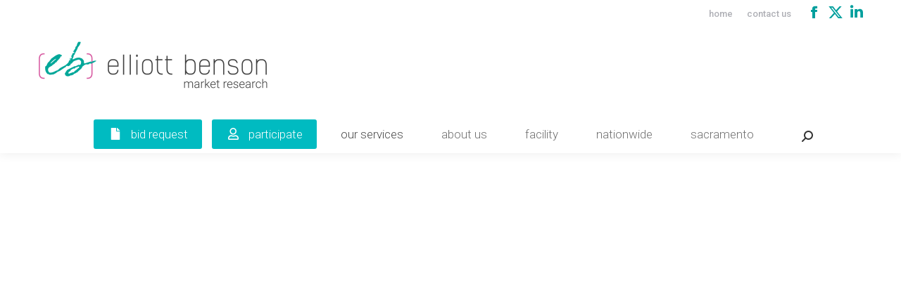

--- FILE ---
content_type: text/html; charset=UTF-8
request_url: https://www.elliottbenson.com/mobile/
body_size: 20319
content:
<!DOCTYPE html>
<!--[if !(IE 6) | !(IE 7) | !(IE 8)  ]><!-->
<html lang="en-US" class="no-js">
<!--<![endif]-->
<head>
	<meta charset="UTF-8" />
				<meta name="viewport" content="width=device-width, initial-scale=1, maximum-scale=1, user-scalable=0"/>
			<meta name="theme-color" content="#f029a3"/>	<link rel="profile" href="https://gmpg.org/xfn/11" />
	<meta name='robots' content='index, follow, max-image-preview:large, max-snippet:-1, max-video-preview:-1' />

	<!-- This site is optimized with the Yoast SEO plugin v26.8 - https://yoast.com/product/yoast-seo-wordpress/ -->
	<title>Elliott Benson | Market Research | Nationwide Recruiting | Since 1995</title>
	<link rel="canonical" href="https://www.elliottbenson.com/mobile/" />
	<meta property="og:locale" content="en_US" />
	<meta property="og:type" content="article" />
	<meta property="og:title" content="Elliott Benson | Market Research | Nationwide Recruiting | Since 1995" />
	<meta property="og:url" content="https://www.elliottbenson.com/mobile/" />
	<meta property="og:site_name" content="Elliott Benson" />
	<meta property="article:publisher" content="https://www.facebook.com/elliottbensonmarketresearch/" />
	<meta property="article:modified_time" content="2023-03-30T20:51:54+00:00" />
	<meta name="twitter:card" content="summary_large_image" />
	<meta name="twitter:site" content="@ebresearch" />
	<meta name="twitter:label1" content="Est. reading time" />
	<meta name="twitter:data1" content="1 minute" />
	<script type="application/ld+json" class="yoast-schema-graph">{"@context":"https://schema.org","@graph":[{"@type":"WebPage","@id":"https://www.elliottbenson.com/mobile/","url":"https://www.elliottbenson.com/mobile/","name":"Elliott Benson | Market Research | Nationwide Recruiting | Since 1995","isPartOf":{"@id":"https://www.elliottbenson.com/#website"},"datePublished":"2023-03-30T00:13:56+00:00","dateModified":"2023-03-30T20:51:54+00:00","breadcrumb":{"@id":"https://www.elliottbenson.com/mobile/#breadcrumb"},"inLanguage":"en-US","potentialAction":[{"@type":"ReadAction","target":["https://www.elliottbenson.com/mobile/"]}]},{"@type":"BreadcrumbList","@id":"https://www.elliottbenson.com/mobile/#breadcrumb","itemListElement":[{"@type":"ListItem","position":1,"name":"Home","item":"https://www.elliottbenson.com/"},{"@type":"ListItem","position":2,"name":"Mobile"}]},{"@type":"WebSite","@id":"https://www.elliottbenson.com/#website","url":"https://www.elliottbenson.com/","name":"Elliott Benson","description":"Elliott Benson Research Firm","potentialAction":[{"@type":"SearchAction","target":{"@type":"EntryPoint","urlTemplate":"https://www.elliottbenson.com/?s={search_term_string}"},"query-input":{"@type":"PropertyValueSpecification","valueRequired":true,"valueName":"search_term_string"}}],"inLanguage":"en-US"}]}</script>
	<!-- / Yoast SEO plugin. -->


<link rel='dns-prefetch' href='//translate.google.com' />
<link rel='dns-prefetch' href='//www.googletagmanager.com' />
<link rel='dns-prefetch' href='//maps.googleapis.com' />
<link rel='dns-prefetch' href='//fonts.googleapis.com' />
<link rel="alternate" type="application/rss+xml" title="Elliott Benson &raquo; Feed" href="https://www.elliottbenson.com/feed/" />
<link rel="alternate" type="application/rss+xml" title="Elliott Benson &raquo; Comments Feed" href="https://www.elliottbenson.com/comments/feed/" />
<link rel="alternate" title="oEmbed (JSON)" type="application/json+oembed" href="https://www.elliottbenson.com/wp-json/oembed/1.0/embed?url=https%3A%2F%2Fwww.elliottbenson.com%2Fmobile%2F" />
<link rel="alternate" title="oEmbed (XML)" type="text/xml+oembed" href="https://www.elliottbenson.com/wp-json/oembed/1.0/embed?url=https%3A%2F%2Fwww.elliottbenson.com%2Fmobile%2F&#038;format=xml" />
<style id='wp-img-auto-sizes-contain-inline-css'>
img:is([sizes=auto i],[sizes^="auto," i]){contain-intrinsic-size:3000px 1500px}
/*# sourceURL=wp-img-auto-sizes-contain-inline-css */
</style>
<style id='wp-emoji-styles-inline-css'>

	img.wp-smiley, img.emoji {
		display: inline !important;
		border: none !important;
		box-shadow: none !important;
		height: 1em !important;
		width: 1em !important;
		margin: 0 0.07em !important;
		vertical-align: -0.1em !important;
		background: none !important;
		padding: 0 !important;
	}
/*# sourceURL=wp-emoji-styles-inline-css */
</style>
<link rel='stylesheet' id='google-language-translator-css' href='https://www.elliottbenson.com/wp-content/plugins/google-language-translator/css/style.css?ver=6.0.20' media='' />
<link rel='stylesheet' id='ubermenu-roboto-css' href='//fonts.googleapis.com/css?family=Roboto%3A%2C300%2C400%2C700&#038;ver=6.9' media='all' />
<link rel='stylesheet' id='the7-font-css' href='https://www.elliottbenson.com/wp-content/themes/dt-the7/fonts/icomoon-the7-font/icomoon-the7-font.min.css?ver=14.2.0' media='all' />
<link rel='stylesheet' id='the7-awesome-fonts-css' href='https://www.elliottbenson.com/wp-content/themes/dt-the7/fonts/FontAwesome/css/all.min.css?ver=14.2.0' media='all' />
<link rel='stylesheet' id='the7-awesome-fonts-back-css' href='https://www.elliottbenson.com/wp-content/themes/dt-the7/fonts/FontAwesome/back-compat.min.css?ver=14.2.0' media='all' />
<link rel='stylesheet' id='the7-Defaults-css' href='https://www.elliottbenson.com/wp-content/uploads/smile_fonts/Defaults/Defaults.css?ver=6.9' media='all' />
<link rel='stylesheet' id='js_composer_front-css' href='https://www.elliottbenson.com/wp-content/plugins/js_composer/assets/css/js_composer.min.css?ver=8.7.2' media='all' />
<link rel='stylesheet' id='dt-web-fonts-css' href='https://fonts.googleapis.com/css?family=Roboto:300,400,500,600,700%7CRoboto+Condensed:400,600,700' media='all' />
<link rel='stylesheet' id='dt-main-css' href='https://www.elliottbenson.com/wp-content/themes/dt-the7/css/main.min.css?ver=14.2.0' media='all' />
<style id='dt-main-inline-css'>
body #load {
  display: block;
  height: 100%;
  overflow: hidden;
  position: fixed;
  width: 100%;
  z-index: 9901;
  opacity: 1;
  visibility: visible;
  transition: all .35s ease-out;
}
.load-wrap {
  width: 100%;
  height: 100%;
  background-position: center center;
  background-repeat: no-repeat;
  text-align: center;
  display: -ms-flexbox;
  display: -ms-flex;
  display: flex;
  -ms-align-items: center;
  -ms-flex-align: center;
  align-items: center;
  -ms-flex-flow: column wrap;
  flex-flow: column wrap;
  -ms-flex-pack: center;
  -ms-justify-content: center;
  justify-content: center;
}
.load-wrap > svg {
  position: absolute;
  top: 50%;
  left: 50%;
  transform: translate(-50%,-50%);
}
#load {
  background: var(--the7-elementor-beautiful-loading-bg,#ffffff);
  --the7-beautiful-spinner-color2: var(--the7-beautiful-spinner-color,rgba(45,158,156,0.89));
}

/*# sourceURL=dt-main-inline-css */
</style>
<link rel='stylesheet' id='the7-custom-scrollbar-css' href='https://www.elliottbenson.com/wp-content/themes/dt-the7/lib/custom-scrollbar/custom-scrollbar.min.css?ver=14.2.0' media='all' />
<link rel='stylesheet' id='the7-wpbakery-css' href='https://www.elliottbenson.com/wp-content/themes/dt-the7/css/wpbakery.min.css?ver=14.2.0' media='all' />
<link rel='stylesheet' id='the7-core-css' href='https://www.elliottbenson.com/wp-content/plugins/dt-the7-core/assets/css/post-type.min.css?ver=2.7.12' media='all' />
<link rel='stylesheet' id='the7-css-vars-css' href='https://www.elliottbenson.com/wp-content/uploads/the7-css/css-vars.css?ver=0a48c69072d1' media='all' />
<link rel='stylesheet' id='dt-custom-css' href='https://www.elliottbenson.com/wp-content/uploads/the7-css/custom.css?ver=0a48c69072d1' media='all' />
<link rel='stylesheet' id='dt-media-css' href='https://www.elliottbenson.com/wp-content/uploads/the7-css/media.css?ver=0a48c69072d1' media='all' />
<link rel='stylesheet' id='the7-mega-menu-css' href='https://www.elliottbenson.com/wp-content/uploads/the7-css/mega-menu.css?ver=0a48c69072d1' media='all' />
<link rel='stylesheet' id='the7-elements-albums-portfolio-css' href='https://www.elliottbenson.com/wp-content/uploads/the7-css/the7-elements-albums-portfolio.css?ver=0a48c69072d1' media='all' />
<link rel='stylesheet' id='the7-elements-css' href='https://www.elliottbenson.com/wp-content/uploads/the7-css/post-type-dynamic.css?ver=0a48c69072d1' media='all' />
<link rel='stylesheet' id='ubermenu-css' href='https://www.elliottbenson.com/wp-content/plugins/ubermenu/pro/assets/css/ubermenu.min.css?ver=3.5' media='all' />
<link rel='stylesheet' id='ubermenu-minimal-css' href='https://www.elliottbenson.com/wp-content/plugins/ubermenu/assets/css/skins/minimal.css?ver=6.9' media='all' />
<link rel='stylesheet' id='ubermenu-font-awesome-all-css' href='https://www.elliottbenson.com/wp-content/plugins/ubermenu/assets/fontawesome/css/all.min.css?ver=6.9' media='all' />
<link rel='stylesheet' id='style-css' href='https://www.elliottbenson.com/wp-content/themes/dt-the7/style.css?ver=14.2.0' media='all' />
<link rel='stylesheet' id='ultimate-vc-addons-style-css' href='https://www.elliottbenson.com/wp-content/plugins/Ultimate_VC_Addons-3.19.22/assets/min-css/style.min.css?ver=3.19.22' media='all' />
<link rel='stylesheet' id='ultimate-vc-addons-slick-css' href='https://www.elliottbenson.com/wp-content/plugins/Ultimate_VC_Addons-3.19.22/assets/min-css/slick.min.css?ver=3.19.22' media='all' />
<link rel='stylesheet' id='ultimate-vc-addons-icons-css' href='https://www.elliottbenson.com/wp-content/plugins/Ultimate_VC_Addons-3.19.22/assets/css/icons.css?ver=3.19.22' media='all' />
<link rel='stylesheet' id='ultimate-vc-addons-animate-css' href='https://www.elliottbenson.com/wp-content/plugins/Ultimate_VC_Addons-3.19.22/assets/min-css/animate.min.css?ver=3.19.22' media='all' />
<link rel='stylesheet' id='ultimate-vc-addons-headings-style-css' href='https://www.elliottbenson.com/wp-content/plugins/Ultimate_VC_Addons-3.19.22/assets/min-css/headings.min.css?ver=3.19.22' media='all' />
<script src="https://www.elliottbenson.com/wp-includes/js/jquery/jquery.min.js?ver=3.7.1" id="jquery-core-js"></script>
<script src="https://www.elliottbenson.com/wp-includes/js/jquery/jquery-migrate.min.js?ver=3.4.1" id="jquery-migrate-js"></script>
<script src="//www.elliottbenson.com/wp-content/plugins/revslider/sr6/assets/js/rbtools.min.js?ver=6.7.38" async id="tp-tools-js"></script>
<script src="//www.elliottbenson.com/wp-content/plugins/revslider/sr6/assets/js/rs6.min.js?ver=6.7.38" async id="revmin-js"></script>
<script id="dt-above-fold-js-extra">
var dtLocal = {"themeUrl":"https://www.elliottbenson.com/wp-content/themes/dt-the7","passText":"To view this protected post, enter the password below:","moreButtonText":{"loading":"Loading...","loadMore":"Load more"},"postID":"354","ajaxurl":"https://www.elliottbenson.com/wp-admin/admin-ajax.php","REST":{"baseUrl":"https://www.elliottbenson.com/wp-json/the7/v1","endpoints":{"sendMail":"/send-mail"}},"contactMessages":{"required":"One or more fields have an error. Please check and try again.","terms":"Please accept the privacy policy.","fillTheCaptchaError":"Please, fill the captcha."},"captchaSiteKey":"","ajaxNonce":"252e0866d3","pageData":{"type":"page","template":"page","layout":null},"themeSettings":{"smoothScroll":"off","lazyLoading":false,"desktopHeader":{"height":180},"ToggleCaptionEnabled":"disabled","ToggleCaption":"Navigation","floatingHeader":{"showAfter":140,"showMenu":true,"height":60,"logo":{"showLogo":true,"html":"\u003Cimg class=\" preload-me\" src=\"https://www.elliottbenson.com/wp-content/uploads/2019/02/logo@2x.png\" srcset=\"https://www.elliottbenson.com/wp-content/uploads/2019/02/logo@2x.png 652w\" width=\"326\" height=\"70\"   sizes=\"326px\" alt=\"Elliott Benson\" /\u003E","url":"https://www.elliottbenson.com/"}},"topLine":{"floatingTopLine":{"logo":{"showLogo":false,"html":""}}},"mobileHeader":{"firstSwitchPoint":1050,"secondSwitchPoint":778,"firstSwitchPointHeight":80,"secondSwitchPointHeight":60,"mobileToggleCaptionEnabled":"disabled","mobileToggleCaption":"Menu"},"stickyMobileHeaderFirstSwitch":{"logo":{"html":"\u003Cimg class=\" preload-me\" src=\"https://www.elliottbenson.com/wp-content/uploads/2019/02/logo@2x.png\" srcset=\"https://www.elliottbenson.com/wp-content/uploads/2019/02/logo@2x.png 652w\" width=\"326\" height=\"70\"   sizes=\"326px\" alt=\"Elliott Benson\" /\u003E"}},"stickyMobileHeaderSecondSwitch":{"logo":{"html":"\u003Cimg class=\" preload-me\" src=\"https://www.elliottbenson.com/wp-content/uploads/2019/02/logo@2x.png\" srcset=\"https://www.elliottbenson.com/wp-content/uploads/2019/02/logo@2x.png 652w\" width=\"326\" height=\"70\"   sizes=\"326px\" alt=\"Elliott Benson\" /\u003E"}},"sidebar":{"switchPoint":990},"boxedWidth":"1340px"},"VCMobileScreenWidth":"768"};
var dtShare = {"shareButtonText":{"facebook":"Share on Facebook","twitter":"Share on X","pinterest":"Pin it","linkedin":"Share on Linkedin","whatsapp":"Share on Whatsapp"},"overlayOpacity":"85"};
//# sourceURL=dt-above-fold-js-extra
</script>
<script src="https://www.elliottbenson.com/wp-content/themes/dt-the7/js/above-the-fold.min.js?ver=14.2.0" id="dt-above-fold-js"></script>

<!-- Google tag (gtag.js) snippet added by Site Kit -->
<!-- Google Analytics snippet added by Site Kit -->
<script src="https://www.googletagmanager.com/gtag/js?id=GT-TX2CTTKD" id="google_gtagjs-js" async></script>
<script id="google_gtagjs-js-after">
window.dataLayer = window.dataLayer || [];function gtag(){dataLayer.push(arguments);}
gtag("set","linker",{"domains":["www.elliottbenson.com"]});
gtag("js", new Date());
gtag("set", "developer_id.dZTNiMT", true);
gtag("config", "GT-TX2CTTKD");
 window._googlesitekit = window._googlesitekit || {}; window._googlesitekit.throttledEvents = []; window._googlesitekit.gtagEvent = (name, data) => { var key = JSON.stringify( { name, data } ); if ( !! window._googlesitekit.throttledEvents[ key ] ) { return; } window._googlesitekit.throttledEvents[ key ] = true; setTimeout( () => { delete window._googlesitekit.throttledEvents[ key ]; }, 5 ); gtag( "event", name, { ...data, event_source: "site-kit" } ); }; 
//# sourceURL=google_gtagjs-js-after
</script>
<script defer src="https://www.elliottbenson.com/wp-content/plugins/ubermenu/assets/fontawesome/js/solid.min.js?ver=6.9" id="ubermenu-font-awesome-js-solid-js"></script>
<script src="https://www.elliottbenson.com/wp-content/plugins/ubermenu/assets/fontawesome/js/fontawesome.min.js?ver=6.9" id="ubermenu-font-awesome-js-core-js"></script>
<script src="https://www.elliottbenson.com/wp-content/plugins/Ultimate_VC_Addons-3.19.22/assets/min-js/ultimate-params.min.js?ver=3.19.22" id="ultimate-vc-addons-params-js"></script>
<script src="https://www.elliottbenson.com/wp-content/plugins/Ultimate_VC_Addons-3.19.22/assets/min-js/custom.min.js?ver=3.19.22" id="ultimate-vc-addons-custom-js"></script>
<script src="https://www.elliottbenson.com/wp-content/plugins/Ultimate_VC_Addons-3.19.22/assets/min-js/headings.min.js?ver=3.19.22" id="ultimate-vc-addons-headings-script-js"></script>
<script src="https://www.elliottbenson.com/wp-content/plugins/Ultimate_VC_Addons-3.19.22/assets/min-js/slick.min.js?ver=3.19.22" id="ultimate-vc-addons-slick-js"></script>
<script src="https://www.elliottbenson.com/wp-content/plugins/Ultimate_VC_Addons-3.19.22/assets/min-js/jquery-appear.min.js?ver=3.19.22" id="ultimate-vc-addons-appear-js"></script>
<script src="https://www.elliottbenson.com/wp-content/plugins/Ultimate_VC_Addons-3.19.22/assets/min-js/slick-custom.min.js?ver=3.19.22" id="ultimate-vc-addons-slick-custom-js"></script>
<script></script><link rel="https://api.w.org/" href="https://www.elliottbenson.com/wp-json/" /><link rel="alternate" title="JSON" type="application/json" href="https://www.elliottbenson.com/wp-json/wp/v2/pages/354" /><link rel="EditURI" type="application/rsd+xml" title="RSD" href="https://www.elliottbenson.com/xmlrpc.php?rsd" />
<meta name="generator" content="WordPress 6.9" />
<link rel='shortlink' href='https://www.elliottbenson.com/?p=354' />
<style>#google_language_translator a{display:none!important;}div.skiptranslate.goog-te-gadget{display:inline!important;}.goog-te-gadget{color:transparent!important;}.goog-te-gadget{font-size:0px!important;}.goog-branding{display:none;}.goog-tooltip{display: none!important;}.goog-tooltip:hover{display: none!important;}.goog-text-highlight{background-color:transparent!important;border:none!important;box-shadow:none!important;}#google_language_translator select.goog-te-combo{color:#32373c;}div.skiptranslate{display:none!important;}body{top:0px!important;}#goog-gt-{display:none!important;}font font{background-color:transparent!important;box-shadow:none!important;position:initial!important;}#glt-translate-trigger{left:20px;right:auto;}#glt-translate-trigger > span{color:#ffffff;}#glt-translate-trigger{background:#f89406;}.goog-te-gadget .goog-te-combo{width:100%;}</style><meta name="generator" content="Site Kit by Google 1.170.0" /><style id="ubermenu-custom-generated-css">
/** Font Awesome 4 Compatibility **/
.fa{font-style:normal;font-variant:normal;font-weight:normal;font-family:FontAwesome;}

/** UberMenu Custom Menu Styles (Customizer) **/
/* main */
 .ubermenu-main { border:1px solid #ffffff; }
 .ubermenu-main .ubermenu-item-level-0 > .ubermenu-target { font-size:17px; color:#707070; }
 .ubermenu.ubermenu-main .ubermenu-item-level-0:hover > .ubermenu-target, .ubermenu-main .ubermenu-item-level-0.ubermenu-active > .ubermenu-target { color:#009f9d; }
 .ubermenu-main .ubermenu-item-level-0.ubermenu-current-menu-item > .ubermenu-target, .ubermenu-main .ubermenu-item-level-0.ubermenu-current-menu-parent > .ubermenu-target, .ubermenu-main .ubermenu-item-level-0.ubermenu-current-menu-ancestor > .ubermenu-target { color:#009f9d; }
 .ubermenu-main .ubermenu-item.ubermenu-item-level-0 > .ubermenu-highlight { color:#00bab3; }
 .ubermenu.ubermenu-main .ubermenu-item-level-0 { margin:0px 7px 5px 7px; }
 .ubermenu.ubermenu-main .ubermenu-item-level-0 > .ubermenu-target { border-radius:3px; background:#ffffff; }
 .ubermenu-main .ubermenu-submenu.ubermenu-submenu-drop { background-color:#ffffff; border:1px solid #bcbcbc; color:#686868; }
 .ubermenu-main .ubermenu-item-level-0 > .ubermenu-submenu-drop { box-shadow:0 0 20px rgba(0,0,0, .8); }
 .ubermenu.ubermenu-main .ubermenu-search .ubermenu-search-submit { color:#00bab3; }
 .ubermenu-main, .ubermenu-main .ubermenu-target, .ubermenu-main .ubermenu-nav .ubermenu-item-level-0 .ubermenu-target, .ubermenu-main div, .ubermenu-main p, .ubermenu-main input { font-family:'Roboto', sans-serif; font-weight:300; }


/** UberMenu Custom Menu Item Styles (Menu Item Settings) **/
/* 127 */    .ubermenu .ubermenu-item.ubermenu-item-127 > .ubermenu-target { background:#ffffff; color:#4f4f4f; }
             .ubermenu .ubermenu-item.ubermenu-item-127.ubermenu-active > .ubermenu-target, .ubermenu .ubermenu-item.ubermenu-item-127 > .ubermenu-target:hover, .ubermenu .ubermenu-submenu .ubermenu-item.ubermenu-item-127.ubermenu-active > .ubermenu-target, .ubermenu .ubermenu-submenu .ubermenu-item.ubermenu-item-127 > .ubermenu-target:hover { background:#00bab3; }
             .ubermenu .ubermenu-item.ubermenu-item-127.ubermenu-active > .ubermenu-target, .ubermenu .ubermenu-item.ubermenu-item-127:hover > .ubermenu-target, .ubermenu .ubermenu-submenu .ubermenu-item.ubermenu-item-127.ubermenu-active > .ubermenu-target, .ubermenu .ubermenu-submenu .ubermenu-item.ubermenu-item-127:hover > .ubermenu-target { color:#ffffff; }
             .ubermenu .ubermenu-item.ubermenu-item-127.ubermenu-current-menu-item > .ubermenu-target,.ubermenu .ubermenu-item.ubermenu-item-127.ubermenu-current-menu-ancestor > .ubermenu-target { background:#00bab3; color:#ffffff; }
/* 146 */    .ubermenu .ubermenu-item.ubermenu-item-146 > .ubermenu-target { background:#ffffff; color:#333333; }
             .ubermenu .ubermenu-item.ubermenu-item-146.ubermenu-active > .ubermenu-target, .ubermenu .ubermenu-item.ubermenu-item-146 > .ubermenu-target:hover, .ubermenu .ubermenu-submenu .ubermenu-item.ubermenu-item-146.ubermenu-active > .ubermenu-target, .ubermenu .ubermenu-submenu .ubermenu-item.ubermenu-item-146 > .ubermenu-target:hover { background:#00bab3; }
             .ubermenu .ubermenu-item.ubermenu-item-146.ubermenu-active > .ubermenu-target, .ubermenu .ubermenu-item.ubermenu-item-146:hover > .ubermenu-target, .ubermenu .ubermenu-submenu .ubermenu-item.ubermenu-item-146.ubermenu-active > .ubermenu-target, .ubermenu .ubermenu-submenu .ubermenu-item.ubermenu-item-146:hover > .ubermenu-target { color:#ffffff; }
             .ubermenu .ubermenu-item.ubermenu-item-146.ubermenu-current-menu-item > .ubermenu-target,.ubermenu .ubermenu-item.ubermenu-item-146.ubermenu-current-menu-ancestor > .ubermenu-target { background:#ffffff; color:#00bab3; }
/* 150 */    .ubermenu .ubermenu-item.ubermenu-item-150 > .ubermenu-target { background:#ffffff; color:#333333; }
             .ubermenu .ubermenu-item.ubermenu-item-150.ubermenu-active > .ubermenu-target, .ubermenu .ubermenu-item.ubermenu-item-150 > .ubermenu-target:hover, .ubermenu .ubermenu-submenu .ubermenu-item.ubermenu-item-150.ubermenu-active > .ubermenu-target, .ubermenu .ubermenu-submenu .ubermenu-item.ubermenu-item-150 > .ubermenu-target:hover { background:#00bab3; }
             .ubermenu .ubermenu-item.ubermenu-item-150.ubermenu-active > .ubermenu-target, .ubermenu .ubermenu-item.ubermenu-item-150:hover > .ubermenu-target, .ubermenu .ubermenu-submenu .ubermenu-item.ubermenu-item-150.ubermenu-active > .ubermenu-target, .ubermenu .ubermenu-submenu .ubermenu-item.ubermenu-item-150:hover > .ubermenu-target { color:#ffffff; }
             .ubermenu .ubermenu-item.ubermenu-item-150.ubermenu-current-menu-item > .ubermenu-target,.ubermenu .ubermenu-item.ubermenu-item-150.ubermenu-current-menu-ancestor > .ubermenu-target { color:#00bab3; }
/* 24 */     .ubermenu .ubermenu-item.ubermenu-item-24 > .ubermenu-target { background:#ffffff; color:#4c4c4c; }
             .ubermenu .ubermenu-item.ubermenu-item-24.ubermenu-active > .ubermenu-target, .ubermenu .ubermenu-item.ubermenu-item-24 > .ubermenu-target:hover, .ubermenu .ubermenu-submenu .ubermenu-item.ubermenu-item-24.ubermenu-active > .ubermenu-target, .ubermenu .ubermenu-submenu .ubermenu-item.ubermenu-item-24 > .ubermenu-target:hover { background:#ffffff; }
             .ubermenu .ubermenu-item.ubermenu-item-24.ubermenu-active > .ubermenu-target, .ubermenu .ubermenu-item.ubermenu-item-24:hover > .ubermenu-target, .ubermenu .ubermenu-submenu .ubermenu-item.ubermenu-item-24.ubermenu-active > .ubermenu-target, .ubermenu .ubermenu-submenu .ubermenu-item.ubermenu-item-24:hover > .ubermenu-target { color:#00bab3; }
             .ubermenu .ubermenu-item.ubermenu-item-24.ubermenu-current-menu-item > .ubermenu-target,.ubermenu .ubermenu-item.ubermenu-item-24.ubermenu-current-menu-ancestor > .ubermenu-target { background:#ffffff; color:#00bab3; }
             .ubermenu .ubermenu-item.ubermenu-item-24 > .ubermenu-target,.ubermenu .ubermenu-item.ubermenu-item-24 > .ubermenu-content-block,.ubermenu .ubermenu-item.ubermenu-item-24.ubermenu-custom-content-padded { padding:10px 20px 10px 20px; }
/* 177 */    .ubermenu .ubermenu-item.ubermenu-item-177 > .ubermenu-target,.ubermenu .ubermenu-item.ubermenu-item-177 > .ubermenu-content-block,.ubermenu .ubermenu-item.ubermenu-item-177.ubermenu-custom-content-padded { padding:10px 20px 10px 20px; }
/* 28 */     .ubermenu .ubermenu-item.ubermenu-item-28 > .ubermenu-target,.ubermenu .ubermenu-item.ubermenu-item-28 > .ubermenu-content-block,.ubermenu .ubermenu-item.ubermenu-item-28.ubermenu-custom-content-padded { padding:10px 20px 10px 20px; }
/* 237 */    .ubermenu .ubermenu-item.ubermenu-item-237 > .ubermenu-target,.ubermenu .ubermenu-item.ubermenu-item-237 > .ubermenu-content-block,.ubermenu .ubermenu-item.ubermenu-item-237.ubermenu-custom-content-padded { padding:10px 20px 10px 20px; }
/* 289 */    .ubermenu .ubermenu-item.ubermenu-item-289 > .ubermenu-target { background:#00bbc1; color:#ffffff; }
             .ubermenu .ubermenu-item.ubermenu-item-289.ubermenu-active > .ubermenu-target, .ubermenu .ubermenu-item.ubermenu-item-289 > .ubermenu-target:hover, .ubermenu .ubermenu-submenu .ubermenu-item.ubermenu-item-289.ubermenu-active > .ubermenu-target, .ubermenu .ubermenu-submenu .ubermenu-item.ubermenu-item-289 > .ubermenu-target:hover { background:#ffffff; }
             .ubermenu .ubermenu-item.ubermenu-item-289.ubermenu-active > .ubermenu-target, .ubermenu .ubermenu-item.ubermenu-item-289:hover > .ubermenu-target, .ubermenu .ubermenu-submenu .ubermenu-item.ubermenu-item-289.ubermenu-active > .ubermenu-target, .ubermenu .ubermenu-submenu .ubermenu-item.ubermenu-item-289:hover > .ubermenu-target { color:#00bbc1; }
             .ubermenu .ubermenu-item.ubermenu-item-289.ubermenu-current-menu-item > .ubermenu-target,.ubermenu .ubermenu-item.ubermenu-item-289.ubermenu-current-menu-ancestor > .ubermenu-target { background:#00bbc1; color:#ffffff; }
             .ubermenu .ubermenu-item.ubermenu-item-289 > .ubermenu-target,.ubermenu .ubermenu-item.ubermenu-item-289 > .ubermenu-content-block,.ubermenu .ubermenu-item.ubermenu-item-289.ubermenu-custom-content-padded { padding:10px 20px 10px 20px; }
/* 290 */    .ubermenu .ubermenu-item.ubermenu-item-290 > .ubermenu-target { background:#00bbc1; color:#ffffff; }
             .ubermenu .ubermenu-item.ubermenu-item-290.ubermenu-active > .ubermenu-target, .ubermenu .ubermenu-item.ubermenu-item-290 > .ubermenu-target:hover, .ubermenu .ubermenu-submenu .ubermenu-item.ubermenu-item-290.ubermenu-active > .ubermenu-target, .ubermenu .ubermenu-submenu .ubermenu-item.ubermenu-item-290 > .ubermenu-target:hover { background:#ffffff; }
             .ubermenu .ubermenu-item.ubermenu-item-290.ubermenu-active > .ubermenu-target, .ubermenu .ubermenu-item.ubermenu-item-290:hover > .ubermenu-target, .ubermenu .ubermenu-submenu .ubermenu-item.ubermenu-item-290.ubermenu-active > .ubermenu-target, .ubermenu .ubermenu-submenu .ubermenu-item.ubermenu-item-290:hover > .ubermenu-target { color:#009f9d; }
             .ubermenu .ubermenu-item.ubermenu-item-290.ubermenu-current-menu-item > .ubermenu-target,.ubermenu .ubermenu-item.ubermenu-item-290.ubermenu-current-menu-ancestor > .ubermenu-target { background:#00bbc1; color:#ffffff; }
             .ubermenu .ubermenu-item.ubermenu-item-290 > .ubermenu-target,.ubermenu .ubermenu-item.ubermenu-item-290 > .ubermenu-content-block,.ubermenu .ubermenu-item.ubermenu-item-290.ubermenu-custom-content-padded { padding:10px 20px 10px 20px; }
/* 308 */    .ubermenu .ubermenu-item.ubermenu-item-308 > .ubermenu-target,.ubermenu .ubermenu-item.ubermenu-item-308 > .ubermenu-content-block,.ubermenu .ubermenu-item.ubermenu-item-308.ubermenu-custom-content-padded { padding:10px 20px 10px 20px; }
/* 161 */    .ubermenu .ubermenu-item.ubermenu-item-161 > .ubermenu-target { background:#ffffff; color:#494949; }
             .ubermenu .ubermenu-item.ubermenu-item-161.ubermenu-active > .ubermenu-target, .ubermenu .ubermenu-item.ubermenu-item-161 > .ubermenu-target:hover, .ubermenu .ubermenu-submenu .ubermenu-item.ubermenu-item-161.ubermenu-active > .ubermenu-target, .ubermenu .ubermenu-submenu .ubermenu-item.ubermenu-item-161 > .ubermenu-target:hover { background:#00bab3; }
             .ubermenu .ubermenu-item.ubermenu-item-161.ubermenu-active > .ubermenu-target, .ubermenu .ubermenu-item.ubermenu-item-161:hover > .ubermenu-target, .ubermenu .ubermenu-submenu .ubermenu-item.ubermenu-item-161.ubermenu-active > .ubermenu-target, .ubermenu .ubermenu-submenu .ubermenu-item.ubermenu-item-161:hover > .ubermenu-target { color:#ffffff; }
             .ubermenu .ubermenu-item.ubermenu-item-161.ubermenu-current-menu-item > .ubermenu-target,.ubermenu .ubermenu-item.ubermenu-item-161.ubermenu-current-menu-ancestor > .ubermenu-target { background:#ffffff; color:#00bab3; }
/* 201 */    .ubermenu .ubermenu-item.ubermenu-item-201 > .ubermenu-target { background:#ffffff; color:#3a3a3a; }
             .ubermenu .ubermenu-item.ubermenu-item-201.ubermenu-active > .ubermenu-target, .ubermenu .ubermenu-item.ubermenu-item-201 > .ubermenu-target:hover, .ubermenu .ubermenu-submenu .ubermenu-item.ubermenu-item-201.ubermenu-active > .ubermenu-target, .ubermenu .ubermenu-submenu .ubermenu-item.ubermenu-item-201 > .ubermenu-target:hover { background:#00bab3; }
             .ubermenu .ubermenu-item.ubermenu-item-201.ubermenu-active > .ubermenu-target, .ubermenu .ubermenu-item.ubermenu-item-201:hover > .ubermenu-target, .ubermenu .ubermenu-submenu .ubermenu-item.ubermenu-item-201.ubermenu-active > .ubermenu-target, .ubermenu .ubermenu-submenu .ubermenu-item.ubermenu-item-201:hover > .ubermenu-target { color:#ffffff; }
             .ubermenu .ubermenu-item.ubermenu-item-201.ubermenu-current-menu-item > .ubermenu-target,.ubermenu .ubermenu-item.ubermenu-item-201.ubermenu-current-menu-ancestor > .ubermenu-target { background:#ffffff; color:#00bab3; }
/* 200 */    .ubermenu .ubermenu-item.ubermenu-item-200 > .ubermenu-target { background:#ffffff; color:#333333; }
             .ubermenu .ubermenu-item.ubermenu-item-200.ubermenu-active > .ubermenu-target, .ubermenu .ubermenu-item.ubermenu-item-200 > .ubermenu-target:hover, .ubermenu .ubermenu-submenu .ubermenu-item.ubermenu-item-200.ubermenu-active > .ubermenu-target, .ubermenu .ubermenu-submenu .ubermenu-item.ubermenu-item-200 > .ubermenu-target:hover { background:#00bab3; }
             .ubermenu .ubermenu-item.ubermenu-item-200.ubermenu-active > .ubermenu-target, .ubermenu .ubermenu-item.ubermenu-item-200:hover > .ubermenu-target, .ubermenu .ubermenu-submenu .ubermenu-item.ubermenu-item-200.ubermenu-active > .ubermenu-target, .ubermenu .ubermenu-submenu .ubermenu-item.ubermenu-item-200:hover > .ubermenu-target { color:#ffffff; }
             .ubermenu .ubermenu-item.ubermenu-item-200.ubermenu-current-menu-item > .ubermenu-target,.ubermenu .ubermenu-item.ubermenu-item-200.ubermenu-current-menu-ancestor > .ubermenu-target { background:#ffffff; color:#00bab3; }
/* 199 */    .ubermenu .ubermenu-item.ubermenu-item-199 > .ubermenu-target { background:#ffffff; color:#3a3a3a; }
             .ubermenu .ubermenu-item.ubermenu-item-199.ubermenu-active > .ubermenu-target, .ubermenu .ubermenu-item.ubermenu-item-199 > .ubermenu-target:hover, .ubermenu .ubermenu-submenu .ubermenu-item.ubermenu-item-199.ubermenu-active > .ubermenu-target, .ubermenu .ubermenu-submenu .ubermenu-item.ubermenu-item-199 > .ubermenu-target:hover { background:#00bab3; }
             .ubermenu .ubermenu-item.ubermenu-item-199.ubermenu-active > .ubermenu-target, .ubermenu .ubermenu-item.ubermenu-item-199:hover > .ubermenu-target, .ubermenu .ubermenu-submenu .ubermenu-item.ubermenu-item-199.ubermenu-active > .ubermenu-target, .ubermenu .ubermenu-submenu .ubermenu-item.ubermenu-item-199:hover > .ubermenu-target { color:#ffffff; }
             .ubermenu .ubermenu-item.ubermenu-item-199.ubermenu-current-menu-item > .ubermenu-target,.ubermenu .ubermenu-item.ubermenu-item-199.ubermenu-current-menu-ancestor > .ubermenu-target { background:#ffffff; color:#00bab3; }
/* 197 */    .ubermenu .ubermenu-item.ubermenu-item-197 > .ubermenu-target { background:#ffffff; color:#515151; }
             .ubermenu .ubermenu-item.ubermenu-item-197.ubermenu-active > .ubermenu-target, .ubermenu .ubermenu-item.ubermenu-item-197 > .ubermenu-target:hover, .ubermenu .ubermenu-submenu .ubermenu-item.ubermenu-item-197.ubermenu-active > .ubermenu-target, .ubermenu .ubermenu-submenu .ubermenu-item.ubermenu-item-197 > .ubermenu-target:hover { background:#00bab3; }
             .ubermenu .ubermenu-item.ubermenu-item-197.ubermenu-active > .ubermenu-target, .ubermenu .ubermenu-item.ubermenu-item-197:hover > .ubermenu-target, .ubermenu .ubermenu-submenu .ubermenu-item.ubermenu-item-197.ubermenu-active > .ubermenu-target, .ubermenu .ubermenu-submenu .ubermenu-item.ubermenu-item-197:hover > .ubermenu-target { color:#ffffff; }
             .ubermenu .ubermenu-item.ubermenu-item-197.ubermenu-current-menu-item > .ubermenu-target,.ubermenu .ubermenu-item.ubermenu-item-197.ubermenu-current-menu-ancestor > .ubermenu-target { background:#ffffff; color:#00bab3; }
/* 198 */    .ubermenu .ubermenu-item.ubermenu-item-198 > .ubermenu-target { background:#ffffff; color:#3a3a3a; }
             .ubermenu .ubermenu-item.ubermenu-item-198.ubermenu-active > .ubermenu-target, .ubermenu .ubermenu-item.ubermenu-item-198 > .ubermenu-target:hover, .ubermenu .ubermenu-submenu .ubermenu-item.ubermenu-item-198.ubermenu-active > .ubermenu-target, .ubermenu .ubermenu-submenu .ubermenu-item.ubermenu-item-198 > .ubermenu-target:hover { background:#00bab3; }
             .ubermenu .ubermenu-item.ubermenu-item-198.ubermenu-active > .ubermenu-target, .ubermenu .ubermenu-item.ubermenu-item-198:hover > .ubermenu-target, .ubermenu .ubermenu-submenu .ubermenu-item.ubermenu-item-198.ubermenu-active > .ubermenu-target, .ubermenu .ubermenu-submenu .ubermenu-item.ubermenu-item-198:hover > .ubermenu-target { color:#ffffff; }
             .ubermenu .ubermenu-item.ubermenu-item-198.ubermenu-current-menu-item > .ubermenu-target,.ubermenu .ubermenu-item.ubermenu-item-198.ubermenu-current-menu-ancestor > .ubermenu-target { background:#ffffff; color:#00bab3; }
/* 160 */    .ubermenu .ubermenu-item.ubermenu-item-160 > .ubermenu-target { background:#ffffff; color:#444444; }
             .ubermenu .ubermenu-item.ubermenu-item-160.ubermenu-active > .ubermenu-target, .ubermenu .ubermenu-item.ubermenu-item-160 > .ubermenu-target:hover, .ubermenu .ubermenu-submenu .ubermenu-item.ubermenu-item-160.ubermenu-active > .ubermenu-target, .ubermenu .ubermenu-submenu .ubermenu-item.ubermenu-item-160 > .ubermenu-target:hover { background:#00bab3; }
             .ubermenu .ubermenu-item.ubermenu-item-160.ubermenu-active > .ubermenu-target, .ubermenu .ubermenu-item.ubermenu-item-160:hover > .ubermenu-target, .ubermenu .ubermenu-submenu .ubermenu-item.ubermenu-item-160.ubermenu-active > .ubermenu-target, .ubermenu .ubermenu-submenu .ubermenu-item.ubermenu-item-160:hover > .ubermenu-target { color:#ffffff; }
             .ubermenu .ubermenu-item.ubermenu-item-160.ubermenu-current-menu-item > .ubermenu-target,.ubermenu .ubermenu-item.ubermenu-item-160.ubermenu-current-menu-ancestor > .ubermenu-target { background:#ffffff; color:#00bab3; }
/* 337 */    .ubermenu .ubermenu-item.ubermenu-item-337 > .ubermenu-target { color:#00ad9c; }
             .ubermenu .ubermenu-item.ubermenu-item-337.ubermenu-active > .ubermenu-target, .ubermenu .ubermenu-item.ubermenu-item-337:hover > .ubermenu-target, .ubermenu .ubermenu-submenu .ubermenu-item.ubermenu-item-337.ubermenu-active > .ubermenu-target, .ubermenu .ubermenu-submenu .ubermenu-item.ubermenu-item-337:hover > .ubermenu-target { color:#00ad9c; }
             .ubermenu .ubermenu-item.ubermenu-item-337.ubermenu-current-menu-item > .ubermenu-target,.ubermenu .ubermenu-item.ubermenu-item-337.ubermenu-current-menu-ancestor > .ubermenu-target { color:#00ad9c; }
/* 338 */    .ubermenu .ubermenu-item.ubermenu-item-338 > .ubermenu-target { background:#ffffff; color:#00ad9c; }
             .ubermenu .ubermenu-item.ubermenu-item-338.ubermenu-active > .ubermenu-target, .ubermenu .ubermenu-item.ubermenu-item-338 > .ubermenu-target:hover, .ubermenu .ubermenu-submenu .ubermenu-item.ubermenu-item-338.ubermenu-active > .ubermenu-target, .ubermenu .ubermenu-submenu .ubermenu-item.ubermenu-item-338 > .ubermenu-target:hover { background:#ffffff; }
             .ubermenu .ubermenu-item.ubermenu-item-338.ubermenu-active > .ubermenu-target, .ubermenu .ubermenu-item.ubermenu-item-338:hover > .ubermenu-target, .ubermenu .ubermenu-submenu .ubermenu-item.ubermenu-item-338.ubermenu-active > .ubermenu-target, .ubermenu .ubermenu-submenu .ubermenu-item.ubermenu-item-338:hover > .ubermenu-target { color:#00ad9c; }
             .ubermenu .ubermenu-item.ubermenu-item-338.ubermenu-current-menu-item > .ubermenu-target,.ubermenu .ubermenu-item.ubermenu-item-338.ubermenu-current-menu-ancestor > .ubermenu-target { background:#ffffff; color:#00ad9c; }

/* Status: Loaded from Transient */

</style><meta name="generator" content="Powered by WPBakery Page Builder - drag and drop page builder for WordPress."/>
<meta name="generator" content="Powered by Slider Revolution 6.7.38 - responsive, Mobile-Friendly Slider Plugin for WordPress with comfortable drag and drop interface." />
<script type="text/javascript" id="the7-loader-script">
document.addEventListener("DOMContentLoaded", function(event) {
	var load = document.getElementById("load");
	if(!load.classList.contains('loader-removed')){
		var removeLoading = setTimeout(function() {
			load.className += " loader-removed";
		}, 300);
	}
});
</script>
		<link rel="icon" href="https://www.elliottbenson.com/wp-content/uploads/2020/04/cropped-Logo-Market-Research2-32x32.png" sizes="32x32" />
<link rel="icon" href="https://www.elliottbenson.com/wp-content/uploads/2020/04/cropped-Logo-Market-Research2-192x192.png" sizes="192x192" />
<link rel="apple-touch-icon" href="https://www.elliottbenson.com/wp-content/uploads/2020/04/cropped-Logo-Market-Research2-180x180.png" />
<meta name="msapplication-TileImage" content="https://www.elliottbenson.com/wp-content/uploads/2020/04/cropped-Logo-Market-Research2-270x270.png" />
<script>function setREVStartSize(e){
			//window.requestAnimationFrame(function() {
				window.RSIW = window.RSIW===undefined ? window.innerWidth : window.RSIW;
				window.RSIH = window.RSIH===undefined ? window.innerHeight : window.RSIH;
				try {
					var pw = document.getElementById(e.c).parentNode.offsetWidth,
						newh;
					pw = pw===0 || isNaN(pw) || (e.l=="fullwidth" || e.layout=="fullwidth") ? window.RSIW : pw;
					e.tabw = e.tabw===undefined ? 0 : parseInt(e.tabw);
					e.thumbw = e.thumbw===undefined ? 0 : parseInt(e.thumbw);
					e.tabh = e.tabh===undefined ? 0 : parseInt(e.tabh);
					e.thumbh = e.thumbh===undefined ? 0 : parseInt(e.thumbh);
					e.tabhide = e.tabhide===undefined ? 0 : parseInt(e.tabhide);
					e.thumbhide = e.thumbhide===undefined ? 0 : parseInt(e.thumbhide);
					e.mh = e.mh===undefined || e.mh=="" || e.mh==="auto" ? 0 : parseInt(e.mh,0);
					if(e.layout==="fullscreen" || e.l==="fullscreen")
						newh = Math.max(e.mh,window.RSIH);
					else{
						e.gw = Array.isArray(e.gw) ? e.gw : [e.gw];
						for (var i in e.rl) if (e.gw[i]===undefined || e.gw[i]===0) e.gw[i] = e.gw[i-1];
						e.gh = e.el===undefined || e.el==="" || (Array.isArray(e.el) && e.el.length==0)? e.gh : e.el;
						e.gh = Array.isArray(e.gh) ? e.gh : [e.gh];
						for (var i in e.rl) if (e.gh[i]===undefined || e.gh[i]===0) e.gh[i] = e.gh[i-1];
											
						var nl = new Array(e.rl.length),
							ix = 0,
							sl;
						e.tabw = e.tabhide>=pw ? 0 : e.tabw;
						e.thumbw = e.thumbhide>=pw ? 0 : e.thumbw;
						e.tabh = e.tabhide>=pw ? 0 : e.tabh;
						e.thumbh = e.thumbhide>=pw ? 0 : e.thumbh;
						for (var i in e.rl) nl[i] = e.rl[i]<window.RSIW ? 0 : e.rl[i];
						sl = nl[0];
						for (var i in nl) if (sl>nl[i] && nl[i]>0) { sl = nl[i]; ix=i;}
						var m = pw>(e.gw[ix]+e.tabw+e.thumbw) ? 1 : (pw-(e.tabw+e.thumbw)) / (e.gw[ix]);
						newh =  (e.gh[ix] * m) + (e.tabh + e.thumbh);
					}
					var el = document.getElementById(e.c);
					if (el!==null && el) el.style.height = newh+"px";
					el = document.getElementById(e.c+"_wrapper");
					if (el!==null && el) {
						el.style.height = newh+"px";
						el.style.display = "block";
					}
				} catch(e){
					console.log("Failure at Presize of Slider:" + e)
				}
			//});
		  };</script>
<style type="text/css" data-type="vc_shortcodes-default-css">.vc_do_btn{margin-bottom:22px;}</style><style type="text/css" data-type="vc_shortcodes-custom-css">.vc_custom_1550347355089{margin-top: -68px !important;}.vc_custom_1550634743404{margin-top: -20px !important;}.vc_custom_1550634786668{margin-top: -20px !important;margin-bottom: -68px !important;}</style><noscript><style> .wpb_animate_when_almost_visible { opacity: 1; }</style></noscript><link rel='stylesheet' id='ultimate-vc-addons-background-style-css' href='https://www.elliottbenson.com/wp-content/plugins/Ultimate_VC_Addons-3.19.22/assets/min-css/background-style.min.css?ver=3.19.22' media='all' />
<link rel='stylesheet' id='rs-plugin-settings-css' href='//www.elliottbenson.com/wp-content/plugins/revslider/sr6/assets/css/rs6.css?ver=6.7.38' media='all' />
<style id='rs-plugin-settings-inline-css'>
		myclass{text-shadow:0 0 0 0px rgba(0,0,0,0)}
/*# sourceURL=rs-plugin-settings-inline-css */
</style>
</head>
<body id="the7-body" class="wp-singular page-template-default page page-id-354 wp-embed-responsive wp-theme-dt-the7 the7-core-ver-2.7.12 title-off dt-responsive-on right-mobile-menu-close-icon ouside-menu-close-icon mobile-hamburger-close-bg-enable mobile-hamburger-close-bg-hover-enable  fade-medium-mobile-menu-close-icon fade-medium-menu-close-icon srcset-enabled btn-flat custom-btn-color custom-btn-hover-color phantom-fade phantom-shadow-decoration phantom-custom-logo-on sticky-mobile-header top-header first-switch-logo-left first-switch-menu-right second-switch-logo-left second-switch-menu-right right-mobile-menu layzr-loading-on popup-message-style the7-ver-14.2.0 dt-style-um dt-fa-compatibility wpb-js-composer js-comp-ver-8.7.2 vc_responsive">
<!-- The7 14.2.0 -->
<div id="load" class="spinner-loader">
	<div class="load-wrap"><style type="text/css">
    [class*="the7-spinner-animate-"]{
        animation: spinner-animation 1s cubic-bezier(1,1,1,1) infinite;
        x:46.5px;
        y:40px;
        width:7px;
        height:20px;
        fill:var(--the7-beautiful-spinner-color2);
        opacity: 0.2;
    }
    .the7-spinner-animate-2{
        animation-delay: 0.083s;
    }
    .the7-spinner-animate-3{
        animation-delay: 0.166s;
    }
    .the7-spinner-animate-4{
         animation-delay: 0.25s;
    }
    .the7-spinner-animate-5{
         animation-delay: 0.33s;
    }
    .the7-spinner-animate-6{
         animation-delay: 0.416s;
    }
    .the7-spinner-animate-7{
         animation-delay: 0.5s;
    }
    .the7-spinner-animate-8{
         animation-delay: 0.58s;
    }
    .the7-spinner-animate-9{
         animation-delay: 0.666s;
    }
    .the7-spinner-animate-10{
         animation-delay: 0.75s;
    }
    .the7-spinner-animate-11{
        animation-delay: 0.83s;
    }
    .the7-spinner-animate-12{
        animation-delay: 0.916s;
    }
    @keyframes spinner-animation{
        from {
            opacity: 1;
        }
        to{
            opacity: 0;
        }
    }
</style>
<svg width="75px" height="75px" xmlns="http://www.w3.org/2000/svg" viewBox="0 0 100 100" preserveAspectRatio="xMidYMid">
	<rect class="the7-spinner-animate-1" rx="5" ry="5" transform="rotate(0 50 50) translate(0 -30)"></rect>
	<rect class="the7-spinner-animate-2" rx="5" ry="5" transform="rotate(30 50 50) translate(0 -30)"></rect>
	<rect class="the7-spinner-animate-3" rx="5" ry="5" transform="rotate(60 50 50) translate(0 -30)"></rect>
	<rect class="the7-spinner-animate-4" rx="5" ry="5" transform="rotate(90 50 50) translate(0 -30)"></rect>
	<rect class="the7-spinner-animate-5" rx="5" ry="5" transform="rotate(120 50 50) translate(0 -30)"></rect>
	<rect class="the7-spinner-animate-6" rx="5" ry="5" transform="rotate(150 50 50) translate(0 -30)"></rect>
	<rect class="the7-spinner-animate-7" rx="5" ry="5" transform="rotate(180 50 50) translate(0 -30)"></rect>
	<rect class="the7-spinner-animate-8" rx="5" ry="5" transform="rotate(210 50 50) translate(0 -30)"></rect>
	<rect class="the7-spinner-animate-9" rx="5" ry="5" transform="rotate(240 50 50) translate(0 -30)"></rect>
	<rect class="the7-spinner-animate-10" rx="5" ry="5" transform="rotate(270 50 50) translate(0 -30)"></rect>
	<rect class="the7-spinner-animate-11" rx="5" ry="5" transform="rotate(300 50 50) translate(0 -30)"></rect>
	<rect class="the7-spinner-animate-12" rx="5" ry="5" transform="rotate(330 50 50) translate(0 -30)"></rect>
</svg></div>
</div>
<div id="page" >
	<a class="skip-link screen-reader-text" href="#content">Skip to content</a>

<div class="masthead classic-header center widgets full-height shadow-decoration shadow-mobile-header-decoration small-mobile-menu-icon dt-parent-menu-clickable show-sub-menu-on-hover show-mobile-logo" >

	<div class="top-bar top-bar-line-hide">
	<div class="top-bar-bg" ></div>
	<div class="mini-widgets left-widgets"></div><div class="right-widgets mini-widgets"><div class="mini-nav show-on-desktop near-logo-first-switch in-menu-second-switch list-type-menu list-type-menu-first-switch list-type-menu-second-switch"><ul id="top-menu"><li class="menu-item menu-item-type-post_type menu-item-object-page menu-item-home menu-item-337 first depth-0"><a href='https://www.elliottbenson.com/' data-level='1'><span class="menu-item-text"><span class="menu-text">home</span></span></a></li> <li class="menu-item menu-item-type-post_type menu-item-object-page menu-item-338 last depth-0"><a href='https://www.elliottbenson.com/contact-us/' data-level='1'><span class="menu-item-text"><span class="menu-text">contact us</span></span></a></li> </ul><div class="menu-select"><span class="customSelect1"><span class="customSelectInner"><i class=" the7-mw-icon-dropdown-menu-bold"></i>top bar menu</span></span></div></div><div class="soc-ico show-on-desktop in-top-bar-right in-menu-second-switch custom-bg disabled-border border-off hover-disabled-bg hover-disabled-border  hover-border-off"><a title="Facebook page opens in new window" href="https://www.facebook.com/profile.php?id=100090820684712" target="_blank" class="facebook"><span class="soc-font-icon"></span><span class="screen-reader-text">Facebook page opens in new window</span></a><a title="X page opens in new window" href="https://x.com/elliottbensonmr" target="_blank" class="twitter"><span class="soc-font-icon"></span><span class="screen-reader-text">X page opens in new window</span></a><a title="Linkedin page opens in new window" href="https://www.linkedin.com/company/elliottbensonresearch" target="_blank" class="linkedin"><span class="soc-font-icon"></span><span class="screen-reader-text">Linkedin page opens in new window</span></a></div></div></div>

	<header class="header-bar" role="banner">

		<div class="branding">
	<div id="site-title" class="assistive-text">Elliott Benson</div>
	<div id="site-description" class="assistive-text">Elliott Benson Research Firm</div>
	<a class="" href="https://www.elliottbenson.com/"><img class=" preload-me" src="https://www.elliottbenson.com/wp-content/uploads/2019/02/logo@2x.png" srcset="https://www.elliottbenson.com/wp-content/uploads/2019/02/logo@2x.png 652w" width="326" height="70"   sizes="326px" alt="Elliott Benson" /><img class="mobile-logo preload-me" src="https://www.elliottbenson.com/wp-content/uploads/2019/02/logo@2x.png" srcset="https://www.elliottbenson.com/wp-content/uploads/2019/02/logo@2x.png 652w" width="326" height="70"   sizes="326px" alt="Elliott Benson" /></a><div class="mini-widgets"></div><div class="mini-widgets"></div></div>

		<nav class="navigation">

			<ul id="primary-menu" class="main-nav outside-item-remove-margin">
<!-- UberMenu [Configuration:main] [Theme Loc:primary] [Integration:auto] -->
<a class="ubermenu-responsive-toggle ubermenu-responsive-toggle-main ubermenu-skin-minimal ubermenu-loc-primary ubermenu-responsive-toggle-content-align-left ubermenu-responsive-toggle-align-full " data-ubermenu-target="ubermenu-main-3-primary-2"><i class="fas fa-bars"></i>Menu</a><nav id="ubermenu-main-3-primary-2" class="ubermenu ubermenu-nojs ubermenu-main ubermenu-menu-3 ubermenu-loc-primary ubermenu-responsive ubermenu-responsive-default ubermenu-responsive-collapse ubermenu-horizontal ubermenu-transition-shift ubermenu-trigger-hover_intent ubermenu-skin-minimal  ubermenu-bar-align-full ubermenu-items-align-auto ubermenu-bound ubermenu-disable-submenu-scroll ubermenu-sub-indicators ubermenu-retractors-responsive ubermenu-submenu-indicator-closes"><ul id="ubermenu-nav-main-3-primary" class="ubermenu-nav"><li id="menu-item-290" class="ubermenu-item ubermenu-item-type-post_type ubermenu-item-object-page ubermenu-item-290 ubermenu-item-level-0 ubermenu-column ubermenu-column-auto" ><a class="ubermenu-target ubermenu-target-with-icon ubermenu-item-layout-default ubermenu-item-layout-icon_left" href="https://www.elliottbenson.com/request-a-bid/" tabindex="0"><i class="ubermenu-icon fas fa-file" ></i><span class="ubermenu-target-title ubermenu-target-text">bid request</span></a></li><li id="menu-item-289" class="ubermenu-item ubermenu-item-type-post_type ubermenu-item-object-page ubermenu-item-289 ubermenu-item-level-0 ubermenu-column ubermenu-column-auto" ><a class="ubermenu-target ubermenu-target-with-icon ubermenu-item-layout-default ubermenu-item-layout-icon_left" href="https://www.elliottbenson.com/participate/" tabindex="0"><i class="ubermenu-icon far fa-user" ></i><span class="ubermenu-target-title ubermenu-target-text">participate</span></a></li><li id="menu-item-24" class="ubermenu-item ubermenu-item-type-custom ubermenu-item-object-custom ubermenu-item-has-children ubermenu-item-24 ubermenu-item-level-0 ubermenu-column ubermenu-column-auto ubermenu-has-submenu-drop ubermenu-has-submenu-flyout" ><a class="ubermenu-target ubermenu-item-layout-default ubermenu-item-layout-text_only ubermenu-noindicator" href="#" tabindex="0"><span class="ubermenu-target-title ubermenu-target-text">our services</span></a><ul  class="ubermenu-submenu ubermenu-submenu-id-24 ubermenu-submenu-type-flyout ubermenu-submenu-drop ubermenu-submenu-align-left_edge_item"  ><li id="menu-item-146" class="ubermenu-item ubermenu-item-type-post_type ubermenu-item-object-page ubermenu-item-146 ubermenu-item-auto ubermenu-item-normal ubermenu-item-level-1" ><a class="ubermenu-target ubermenu-item-layout-default ubermenu-item-layout-text_only" href="https://www.elliottbenson.com/qualitative-services/"><span class="ubermenu-target-title ubermenu-target-text">Qualitative Services</span></a></li><li id="menu-item-150" class="ubermenu-item ubermenu-item-type-post_type ubermenu-item-object-page ubermenu-item-150 ubermenu-item-auto ubermenu-item-normal ubermenu-item-level-1" ><a class="ubermenu-target ubermenu-item-layout-default ubermenu-item-layout-text_only" href="https://www.elliottbenson.com/quantitative-services/"><span class="ubermenu-target-title ubermenu-target-text">Quantitative Services</span></a></li><li id="menu-item-127" class="ubermenu-item ubermenu-item-type-post_type ubermenu-item-object-page ubermenu-item-127 ubermenu-item-auto ubermenu-item-normal ubermenu-item-level-1" ><a class="ubermenu-target ubermenu-item-layout-default ubermenu-item-layout-text_only" href="https://www.elliottbenson.com/nationwide-recruiting-field-management/"><span class="ubermenu-target-title ubermenu-target-text">Nationwide Recruiting &#038; Field Management</span></a></li></ul></li><li id="menu-item-308" class="ubermenu-item ubermenu-item-type-post_type ubermenu-item-object-page ubermenu-item-has-children ubermenu-item-308 ubermenu-item-level-0 ubermenu-column ubermenu-column-auto ubermenu-has-submenu-drop ubermenu-has-submenu-flyout" ><a class="ubermenu-target ubermenu-item-layout-default ubermenu-item-layout-text_only ubermenu-noindicator" href="https://www.elliottbenson.com/about-us/" tabindex="0"><span class="ubermenu-target-title ubermenu-target-text">about us</span></a><ul  class="ubermenu-submenu ubermenu-submenu-id-308 ubermenu-submenu-type-flyout ubermenu-submenu-drop ubermenu-submenu-align-left_edge_item"  ><li id="menu-item-161" class="ubermenu-item ubermenu-item-type-post_type ubermenu-item-object-page ubermenu-item-161 ubermenu-item-auto ubermenu-item-normal ubermenu-item-level-1" ><a class="ubermenu-target ubermenu-item-layout-default ubermenu-item-layout-text_only" href="https://www.elliottbenson.com/our-team/"><span class="ubermenu-target-title ubermenu-target-text">Our Team</span></a></li><li id="menu-item-160" class="ubermenu-item ubermenu-item-type-post_type ubermenu-item-object-page ubermenu-item-160 ubermenu-item-auto ubermenu-item-normal ubermenu-item-level-1" ><a class="ubermenu-target ubermenu-item-layout-default ubermenu-item-layout-text_only" href="https://www.elliottbenson.com/join-our-team/"><span class="ubermenu-target-title ubermenu-target-text">Join Our Team</span></a></li></ul></li><li id="menu-item-237" class="ubermenu-item ubermenu-item-type-post_type ubermenu-item-object-page ubermenu-item-237 ubermenu-item-level-0 ubermenu-column ubermenu-column-auto" ><a class="ubermenu-target ubermenu-item-layout-default ubermenu-item-layout-text_only" href="https://www.elliottbenson.com/our-facility/" tabindex="0"><span class="ubermenu-target-title ubermenu-target-text">facility</span></a></li><li id="menu-item-177" class="ubermenu-item ubermenu-item-type-post_type ubermenu-item-object-page ubermenu-item-177 ubermenu-item-level-0 ubermenu-column ubermenu-column-auto" ><a class="ubermenu-target ubermenu-item-layout-default ubermenu-item-layout-text_only" href="https://www.elliottbenson.com/nationwide-recruiting-field-management/" tabindex="0"><span class="ubermenu-target-title ubermenu-target-text">nationwide</span></a></li><li id="menu-item-28" class="ubermenu-item ubermenu-item-type-custom ubermenu-item-object-custom ubermenu-item-has-children ubermenu-item-28 ubermenu-item-level-0 ubermenu-column ubermenu-column-auto ubermenu-has-submenu-drop ubermenu-has-submenu-flyout" ><a class="ubermenu-target ubermenu-item-layout-default ubermenu-item-layout-text_only ubermenu-noindicator" href="#" tabindex="0"><span class="ubermenu-target-title ubermenu-target-text">sacramento</span></a><ul  class="ubermenu-submenu ubermenu-submenu-id-28 ubermenu-submenu-type-flyout ubermenu-submenu-drop ubermenu-submenu-align-left_edge_item"  ><li id="menu-item-201" class="ubermenu-item ubermenu-item-type-post_type ubermenu-item-object-page ubermenu-item-201 ubermenu-item-auto ubermenu-item-normal ubermenu-item-level-1" ><a class="ubermenu-target ubermenu-item-layout-default ubermenu-item-layout-text_only" href="https://www.elliottbenson.com/demographics/"><span class="ubermenu-target-title ubermenu-target-text">Demographics</span></a></li><li id="menu-item-200" class="ubermenu-item ubermenu-item-type-post_type ubermenu-item-object-page ubermenu-item-200 ubermenu-item-auto ubermenu-item-normal ubermenu-item-level-1" ><a class="ubermenu-target ubermenu-item-layout-default ubermenu-item-layout-text_only" href="https://www.elliottbenson.com/employers/"><span class="ubermenu-target-title ubermenu-target-text">Employers</span></a></li><li id="menu-item-199" class="ubermenu-item ubermenu-item-type-post_type ubermenu-item-object-page ubermenu-item-199 ubermenu-item-auto ubermenu-item-normal ubermenu-item-level-1" ><a class="ubermenu-target ubermenu-item-layout-default ubermenu-item-layout-text_only" href="https://www.elliottbenson.com/directions-parking/"><span class="ubermenu-target-title ubermenu-target-text">Directions &#038; Parking</span></a></li><li id="menu-item-197" class="ubermenu-item ubermenu-item-type-post_type ubermenu-item-object-page ubermenu-item-197 ubermenu-item-auto ubermenu-item-normal ubermenu-item-level-1" ><a class="ubermenu-target ubermenu-item-layout-default ubermenu-item-layout-text_only" href="https://www.elliottbenson.com/sacramento-dining/"><span class="ubermenu-target-title ubermenu-target-text">Sacramento Dining</span></a></li><li id="menu-item-198" class="ubermenu-item ubermenu-item-type-post_type ubermenu-item-object-page ubermenu-item-198 ubermenu-item-auto ubermenu-item-normal ubermenu-item-level-1" ><a class="ubermenu-target ubermenu-item-layout-default ubermenu-item-layout-text_only" href="https://www.elliottbenson.com/hotels/"><span class="ubermenu-target-title ubermenu-target-text">Sacramento Hotels</span></a></li></ul></li></ul></nav>
<!-- End UberMenu -->
</ul>
			<div class="mini-widgets"><div class="mini-search show-on-desktop near-logo-first-switch near-logo-second-switch popup-search custom-icon"><form class="searchform mini-widget-searchform" role="search" method="get" action="https://www.elliottbenson.com/">

	<div class="screen-reader-text">Search:</div>

	
		<a href="" class="submit text-disable"><i class=" mw-icon the7-mw-icon-search-bold"></i></a>
		<div class="popup-search-wrap">
			<input type="text" aria-label="Search" class="field searchform-s" name="s" value="" placeholder="&nbsp;" title="Search form"/>
			<a href="" class="search-icon"  aria-label="Search"><i class="the7-mw-icon-search" aria-hidden="true"></i></a>
		</div>

			<input type="submit" class="assistive-text searchsubmit" value="Go!"/>
</form>
</div></div>
		</nav>

	</header>

</div>
<div role="navigation" aria-label="Main Menu" class="dt-mobile-header mobile-menu-show-divider">
	<div class="dt-close-mobile-menu-icon" aria-label="Close" role="button" tabindex="0"><div class="close-line-wrap"><span class="close-line"></span><span class="close-line"></span><span class="close-line"></span></div></div>	<ul id="mobile-menu" class="mobile-main-nav">
		
<!-- UberMenu [Configuration:main] [Theme Loc:primary] [Integration:auto] -->
<a class="ubermenu-responsive-toggle ubermenu-responsive-toggle-main ubermenu-skin-minimal ubermenu-loc-primary ubermenu-responsive-toggle-content-align-left ubermenu-responsive-toggle-align-full " data-ubermenu-target="ubermenu-main-3-primary-4"><i class="fas fa-bars"></i>Menu</a><nav id="ubermenu-main-3-primary-4" class="ubermenu ubermenu-nojs ubermenu-main ubermenu-menu-3 ubermenu-loc-primary ubermenu-responsive ubermenu-responsive-default ubermenu-responsive-collapse ubermenu-horizontal ubermenu-transition-shift ubermenu-trigger-hover_intent ubermenu-skin-minimal  ubermenu-bar-align-full ubermenu-items-align-auto ubermenu-bound ubermenu-disable-submenu-scroll ubermenu-sub-indicators ubermenu-retractors-responsive ubermenu-submenu-indicator-closes"><ul id="ubermenu-nav-main-3-primary" class="ubermenu-nav"><li class="ubermenu-item ubermenu-item-type-post_type ubermenu-item-object-page ubermenu-item-290 ubermenu-item-level-0 ubermenu-column ubermenu-column-auto" ><a class="ubermenu-target ubermenu-target-with-icon ubermenu-item-layout-default ubermenu-item-layout-icon_left" href="https://www.elliottbenson.com/request-a-bid/" tabindex="0"><i class="ubermenu-icon fas fa-file" ></i><span class="ubermenu-target-title ubermenu-target-text">bid request</span></a></li><li class="ubermenu-item ubermenu-item-type-post_type ubermenu-item-object-page ubermenu-item-289 ubermenu-item-level-0 ubermenu-column ubermenu-column-auto" ><a class="ubermenu-target ubermenu-target-with-icon ubermenu-item-layout-default ubermenu-item-layout-icon_left" href="https://www.elliottbenson.com/participate/" tabindex="0"><i class="ubermenu-icon far fa-user" ></i><span class="ubermenu-target-title ubermenu-target-text">participate</span></a></li><li class="ubermenu-item ubermenu-item-type-custom ubermenu-item-object-custom ubermenu-item-has-children ubermenu-item-24 ubermenu-item-level-0 ubermenu-column ubermenu-column-auto ubermenu-has-submenu-drop ubermenu-has-submenu-flyout" ><a class="ubermenu-target ubermenu-item-layout-default ubermenu-item-layout-text_only ubermenu-noindicator" href="#" tabindex="0"><span class="ubermenu-target-title ubermenu-target-text">our services</span></a><ul  class="ubermenu-submenu ubermenu-submenu-id-24 ubermenu-submenu-type-flyout ubermenu-submenu-drop ubermenu-submenu-align-left_edge_item"  ><li class="ubermenu-item ubermenu-item-type-post_type ubermenu-item-object-page ubermenu-item-146 ubermenu-item-auto ubermenu-item-normal ubermenu-item-level-1" ><a class="ubermenu-target ubermenu-item-layout-default ubermenu-item-layout-text_only" href="https://www.elliottbenson.com/qualitative-services/"><span class="ubermenu-target-title ubermenu-target-text">Qualitative Services</span></a></li><li class="ubermenu-item ubermenu-item-type-post_type ubermenu-item-object-page ubermenu-item-150 ubermenu-item-auto ubermenu-item-normal ubermenu-item-level-1" ><a class="ubermenu-target ubermenu-item-layout-default ubermenu-item-layout-text_only" href="https://www.elliottbenson.com/quantitative-services/"><span class="ubermenu-target-title ubermenu-target-text">Quantitative Services</span></a></li><li class="ubermenu-item ubermenu-item-type-post_type ubermenu-item-object-page ubermenu-item-127 ubermenu-item-auto ubermenu-item-normal ubermenu-item-level-1" ><a class="ubermenu-target ubermenu-item-layout-default ubermenu-item-layout-text_only" href="https://www.elliottbenson.com/nationwide-recruiting-field-management/"><span class="ubermenu-target-title ubermenu-target-text">Nationwide Recruiting &#038; Field Management</span></a></li></ul></li><li class="ubermenu-item ubermenu-item-type-post_type ubermenu-item-object-page ubermenu-item-has-children ubermenu-item-308 ubermenu-item-level-0 ubermenu-column ubermenu-column-auto ubermenu-has-submenu-drop ubermenu-has-submenu-flyout" ><a class="ubermenu-target ubermenu-item-layout-default ubermenu-item-layout-text_only ubermenu-noindicator" href="https://www.elliottbenson.com/about-us/" tabindex="0"><span class="ubermenu-target-title ubermenu-target-text">about us</span></a><ul  class="ubermenu-submenu ubermenu-submenu-id-308 ubermenu-submenu-type-flyout ubermenu-submenu-drop ubermenu-submenu-align-left_edge_item"  ><li class="ubermenu-item ubermenu-item-type-post_type ubermenu-item-object-page ubermenu-item-161 ubermenu-item-auto ubermenu-item-normal ubermenu-item-level-1" ><a class="ubermenu-target ubermenu-item-layout-default ubermenu-item-layout-text_only" href="https://www.elliottbenson.com/our-team/"><span class="ubermenu-target-title ubermenu-target-text">Our Team</span></a></li><li class="ubermenu-item ubermenu-item-type-post_type ubermenu-item-object-page ubermenu-item-160 ubermenu-item-auto ubermenu-item-normal ubermenu-item-level-1" ><a class="ubermenu-target ubermenu-item-layout-default ubermenu-item-layout-text_only" href="https://www.elliottbenson.com/join-our-team/"><span class="ubermenu-target-title ubermenu-target-text">Join Our Team</span></a></li></ul></li><li class="ubermenu-item ubermenu-item-type-post_type ubermenu-item-object-page ubermenu-item-237 ubermenu-item-level-0 ubermenu-column ubermenu-column-auto" ><a class="ubermenu-target ubermenu-item-layout-default ubermenu-item-layout-text_only" href="https://www.elliottbenson.com/our-facility/" tabindex="0"><span class="ubermenu-target-title ubermenu-target-text">facility</span></a></li><li class="ubermenu-item ubermenu-item-type-post_type ubermenu-item-object-page ubermenu-item-177 ubermenu-item-level-0 ubermenu-column ubermenu-column-auto" ><a class="ubermenu-target ubermenu-item-layout-default ubermenu-item-layout-text_only" href="https://www.elliottbenson.com/nationwide-recruiting-field-management/" tabindex="0"><span class="ubermenu-target-title ubermenu-target-text">nationwide</span></a></li><li class="ubermenu-item ubermenu-item-type-custom ubermenu-item-object-custom ubermenu-item-has-children ubermenu-item-28 ubermenu-item-level-0 ubermenu-column ubermenu-column-auto ubermenu-has-submenu-drop ubermenu-has-submenu-flyout" ><a class="ubermenu-target ubermenu-item-layout-default ubermenu-item-layout-text_only ubermenu-noindicator" href="#" tabindex="0"><span class="ubermenu-target-title ubermenu-target-text">sacramento</span></a><ul  class="ubermenu-submenu ubermenu-submenu-id-28 ubermenu-submenu-type-flyout ubermenu-submenu-drop ubermenu-submenu-align-left_edge_item"  ><li class="ubermenu-item ubermenu-item-type-post_type ubermenu-item-object-page ubermenu-item-201 ubermenu-item-auto ubermenu-item-normal ubermenu-item-level-1" ><a class="ubermenu-target ubermenu-item-layout-default ubermenu-item-layout-text_only" href="https://www.elliottbenson.com/demographics/"><span class="ubermenu-target-title ubermenu-target-text">Demographics</span></a></li><li class="ubermenu-item ubermenu-item-type-post_type ubermenu-item-object-page ubermenu-item-200 ubermenu-item-auto ubermenu-item-normal ubermenu-item-level-1" ><a class="ubermenu-target ubermenu-item-layout-default ubermenu-item-layout-text_only" href="https://www.elliottbenson.com/employers/"><span class="ubermenu-target-title ubermenu-target-text">Employers</span></a></li><li class="ubermenu-item ubermenu-item-type-post_type ubermenu-item-object-page ubermenu-item-199 ubermenu-item-auto ubermenu-item-normal ubermenu-item-level-1" ><a class="ubermenu-target ubermenu-item-layout-default ubermenu-item-layout-text_only" href="https://www.elliottbenson.com/directions-parking/"><span class="ubermenu-target-title ubermenu-target-text">Directions &#038; Parking</span></a></li><li class="ubermenu-item ubermenu-item-type-post_type ubermenu-item-object-page ubermenu-item-197 ubermenu-item-auto ubermenu-item-normal ubermenu-item-level-1" ><a class="ubermenu-target ubermenu-item-layout-default ubermenu-item-layout-text_only" href="https://www.elliottbenson.com/sacramento-dining/"><span class="ubermenu-target-title ubermenu-target-text">Sacramento Dining</span></a></li><li class="ubermenu-item ubermenu-item-type-post_type ubermenu-item-object-page ubermenu-item-198 ubermenu-item-auto ubermenu-item-normal ubermenu-item-level-1" ><a class="ubermenu-target ubermenu-item-layout-default ubermenu-item-layout-text_only" href="https://www.elliottbenson.com/hotels/"><span class="ubermenu-target-title ubermenu-target-text">Sacramento Hotels</span></a></li></ul></li></ul></nav>
<!-- End UberMenu -->
	</ul>
	<div class='mobile-mini-widgets-in-menu'></div>
</div>



<div id="main" class="sidebar-none sidebar-divider-off">

	
	<div class="main-gradient"></div>
	<div class="wf-wrap">
	<div class="wf-container-main">

	


	<div id="content" class="content" role="main">

		<div class="wpb-content-wrapper"><div class="vc_row wpb_row vc_row-fluid vc_custom_1550347355089"><div class="wpb_column vc_column_container vc_col-sm-12"><div class="vc_column-inner"><div class="wpb_wrapper"><div class="wpb_revslider_element wpb_content_element">
			<!-- START mobile REVOLUTION SLIDER 6.7.38 --><p class="rs-p-wp-fix"></p>
			<rs-module-wrap id="rev_slider_2_1_wrapper" data-source="gallery" style="visibility:hidden;background:rgba(255,255,255,0.66);padding:0;margin:0px auto;margin-top:0;margin-bottom:0;">
				<rs-module id="rev_slider_2_1" style="" data-version="6.7.38">
					<rs-slides style="overflow: hidden; position: absolute;">
						<rs-slide style="position: absolute;" data-key="rs-7" data-title="Slide" data-anim="adpr:false;" data-in="o:0;" data-out="a:false;">
							<img decoding="async" src="//www.elliottbenson.com/wp-content/plugins/revslider/sr6/assets/assets/dummy.png" alt="Slide" title="Mobile" class="rev-slidebg tp-rs-img rs-lazyload" data-lazyload="//www.elliottbenson.com/wp-content/plugins/revslider/sr6/assets/assets/transparent.png" data-no-retina>
<!--
							--><rs-layer
								id="slider-2-slide-7-layer-1" 
								data-type="image"
								data-rsp_ch="on"
								data-xy="x:54px;y:-18px;"
								data-text="l:22;a:inherit;"
								data-dim="w:1137px;h:562px;"
								data-frame_999="o:0;st:w;sR:6700;"
								style="z-index:6;"
							><img decoding="async" src="//www.elliottbenson.com/wp-content/plugins/revslider/sr6/assets/assets/dummy.png" alt="" class="tp-rs-img rs-lazyload" data-lazyload="" data-no-retina> 
							</rs-layer><!--

							--><rs-layer
								id="myid" 
								class="myclass very_large_text"
								data-type="text"
								data-color="#515151"
								data-rsp_ch="on"
								data-xy="x:c;xo:-1px;y:c;yo:285px;"
								data-text="s:45;l:40;ls:-2px;a:inherit;"
								data-dim="w:1112px;h:67px;"
								data-padding="t:7;r:10;b:7;l:10;"
								data-border="bos:solid;boc:#260404;bow:1px,1px,1px,1px;"
								data-frame_1="st:290;sR:290;"
								data-frame_999="o:0;st:w;sR:6410;"
								style="z-index:7;background-color:#ffffff;font-family:'Roboto';position:absolute;text-shadow:0px 2px 5px rgba(0, 0, 0, 0.5)
white-space:nowrap;"
							>Nationwide Recruiting and Field Management Services 
							</rs-layer><!--
-->					</rs-slide>
						<rs-slide style="position: absolute;" data-key="rs-8" data-title="Slide" data-anim="adpr:false;" data-in="o:0;" data-out="a:false;">
							<img decoding="async" src="//www.elliottbenson.com/wp-content/plugins/revslider/sr6/assets/assets/dummy.png" alt="Slide" title="Mobile" class="rev-slidebg tp-rs-img rs-lazyload" data-lazyload="//www.elliottbenson.com/wp-content/plugins/revslider/sr6/assets/assets/transparent.png" data-no-retina>
<!--
							--><rs-layer
								id="slider-2-slide-8-layer-3" 
								data-type="image"
								data-rsp_ch="on"
								data-xy="x:49px;y:-12px;"
								data-text="l:22;a:inherit;"
								data-dim="w:1139px;h:562px;"
								data-frame_999="o:0;st:w;sR:6700;"
								style="z-index:5;"
							><img decoding="async" src="//www.elliottbenson.com/wp-content/plugins/revslider/sr6/assets/assets/dummy.png" alt="" class="tp-rs-img rs-lazyload" data-lazyload="" data-no-retina> 
							</rs-layer><!--

							--><rs-layer
								id="myid" 
								class="myclass very_large_text"
								data-type="text"
								data-color="#515151"
								data-rsp_ch="on"
								data-xy="x:c;xo:-7px;y:c;yo:285px;"
								data-text="s:45;l:40;ls:-2px;a:center;"
								data-dim="w:1112px;h:67px;"
								data-padding="t:7;r:10;b:7;l:10;"
								data-border="bos:solid;boc:#260404;bow:1px,1px,1px,1px;"
								data-frame_1="st:290;sR:290;"
								data-frame_999="o:0;st:w;sR:6410;"
								style="z-index:6;background-color:#ffffff;font-family:'Roboto';position:absolute;text-shadow:0px 2px 5px rgba(0, 0, 0, 0.5)
white-space:nowrap;"
							>More Than 28 Years of Research Excellence 
							</rs-layer><!--
-->					</rs-slide>
						<rs-slide style="position: absolute;" data-key="rs-9" data-title="Slide" data-anim="adpr:false;" data-in="o:0;" data-out="a:false;">
							<img decoding="async" src="//www.elliottbenson.com/wp-content/plugins/revslider/sr6/assets/assets/dummy.png" alt="Slide" title="Mobile" class="rev-slidebg tp-rs-img rs-lazyload" data-lazyload="//www.elliottbenson.com/wp-content/plugins/revslider/sr6/assets/assets/transparent.png" data-no-retina>
<!--
							--><rs-layer
								id="slider-2-slide-9-layer-3" 
								data-type="image"
								data-rsp_ch="on"
								data-xy="x:57px;y:-16px;"
								data-text="l:22;a:inherit;"
								data-dim="w:1128px;h:562px;"
								data-frame_999="o:0;st:w;sR:6700;"
								style="z-index:5;"
							><img decoding="async" src="//www.elliottbenson.com/wp-content/plugins/revslider/sr6/assets/assets/dummy.png" alt="" class="tp-rs-img rs-lazyload" data-lazyload="" data-no-retina> 
							</rs-layer><!--

							--><rs-layer
								id="myid" 
								class="myclass very_large_text"
								data-type="text"
								data-color="#515151"
								data-rsp_ch="on"
								data-xy="x:c;xo:2px;y:c;yo:285px;"
								data-text="s:45;l:40;ls:-2px;a:center;"
								data-dim="w:1112px;h:67px;"
								data-padding="t:7;r:10;b:7;l:10;"
								data-border="bos:solid;boc:#260404;bow:1px,1px,1px,1px;"
								data-frame_1="st:290;sR:290;"
								data-frame_999="o:0;st:w;sR:6410;"
								style="z-index:6;background-color:#ffffff;font-family:'Roboto';position:absolute;text-shadow:0px 2px 5px rgba(0, 0, 0, 0.5)
white-space:nowrap;"
							>Exceeding Industry Standards Since 1995 
							</rs-layer><!--
-->					</rs-slide>
						<rs-slide style="position: absolute;" data-key="rs-10" data-title="Slide" data-anim="adpr:false;">
							<img decoding="async" src="//www.elliottbenson.com/wp-content/plugins/revslider/sr6/assets/assets/dummy.png" alt="Slide" title="Mobile" class="rev-slidebg tp-rs-img rs-lazyload" data-lazyload="//www.elliottbenson.com/wp-content/plugins/revslider/sr6/assets/assets/transparent.png" data-no-retina>
<!--
							--><rs-layer
								id="slider-2-slide-10-layer-7" 
								data-type="image"
								data-rsp_ch="on"
								data-xy="x:56px;y:-15px;"
								data-text="l:22;a:inherit;"
								data-dim="w:1133px;h:565px;"
								data-frame_0="tp:600;"
								data-frame_1="tp:600;sR:10;"
								data-frame_999="o:0;tp:600;st:w;sR:6690;"
								style="z-index:5;"
							><img fetchpriority="high" decoding="async" src="//www.elliottbenson.com/wp-content/plugins/revslider/sr6/assets/assets/dummy.png" alt="Image of man standing and pointing at paper, group of people meeting at table looking at papers" class="tp-rs-img rs-lazyload" width="1133" height="565" data-lazyload="//www.elliottbenson.com/wp-content/uploads/2019/02/signup-to-become-a-participant.jpg" data-no-retina> 
							</rs-layer><!--

							--><rs-layer
								id="myid" 
								class="myclass very_large_text"
								data-type="text"
								data-color="#515151"
								data-rsp_ch="on"
								data-xy="x:c;xo:-3px;y:c;yo:286px;"
								data-text="s:45;l:40;a:center;"
								data-dim="w:1112px;h:67px;"
								data-padding="t:7;r:10;b:7;l:10;"
								data-border="bos:solid;boc:#260404;bow:1px,1px,1px,1px;"
								data-frame_0="tp:600;"
								data-frame_1="tp:600;st:290;sR:290;"
								data-frame_999="o:0;tp:600;st:w;sR:6410;"
								style="z-index:6;background-color:#ffffff;font-family:'Roboto';position:absolute;text-shadow:0px 2px 5px rgba(0, 0, 0, 0.5);white-space:nowrap;letter-spacing:-2px;"
							>Signup to Become a Participant 
							</rs-layer><!--
-->					</rs-slide>
					</rs-slides>
				</rs-module>
				<script>
					setREVStartSize({c: 'rev_slider_2_1',rl:[1240,1024,778,480],el:[625],gw:[1240],gh:[625],type:'standard',justify:'',layout:'fullwidth',mh:"0"});if (window.RS_MODULES!==undefined && window.RS_MODULES.modules!==undefined && window.RS_MODULES.modules["revslider21"]!==undefined) {window.RS_MODULES.modules["revslider21"].once = false;window.revapi2 = undefined;if (window.RS_MODULES.checkMinimal!==undefined) window.RS_MODULES.checkMinimal()}
				</script>
			</rs-module-wrap>
			<!-- END REVOLUTION SLIDER -->
</div></div></div></div></div><div class="vc_row wpb_row vc_row-fluid vc_custom_1550634743404"><div class="wpb_column vc_column_container vc_col-sm-6"><div class="vc_column-inner"><div class="wpb_wrapper"><div class="vc_btn3-container vc_btn3-center" ><a style="background-color:#00bcb3; color:#ffffff;" class="vc_general vc_btn3 vc_btn3-size-md vc_btn3-shape-rounded vc_btn3-style-custom vc_btn3-block" href="https://www.elliottbenson.com/request-a-bid/" title="">bid request</a></div></div></div></div><div class="wpb_column vc_column_container vc_col-sm-6"><div class="vc_column-inner"><div class="wpb_wrapper"><div class="vc_btn3-container vc_btn3-center" ><a style="background-color:#00bcb3; color:#ffffff;" class="vc_general vc_btn3 vc_btn3-size-md vc_btn3-shape-rounded vc_btn3-style-custom vc_btn3-block" href="https://www.elliottbenson.com/participate/" title="">participate</a></div></div></div></div></div><div class="vc_row wpb_row vc_row-fluid"><div class="wpb_column vc_column_container vc_col-sm-12"><div class="vc_column-inner"><div class="wpb_wrapper"><div id="ultimate-heading-2320697ac961558da" class="uvc-heading ult-adjust-bottom-margin ultimate-heading-2320697ac961558da uvc-9367 " data-hspacer="line_only"  data-halign="center" style="text-align:center"><div class="uvc-main-heading ult-responsive"  data-ultimate-target='.uvc-heading.ultimate-heading-2320697ac961558da h1'  data-responsive-json-new='{"font-size":"","line-height":""}' ><h1 style="font-weight:normal;margin-bottom:10px;">Who We Work With</h1></div><div class="uvc-heading-spacer line_only" style="topheight:.25px;"><span class="uvc-headings-line" style="border-style:solid;border-bottom-width:.25px;border-color:#38b3b7;width:100px;"></span></div></div><div class="ult-spacer spacer-697ac9615590e" data-id="697ac9615590e" data-height="25" data-height-mobile="25" data-height-tab="25" data-height-tab-portrait="" data-height-mobile-landscape="" style="clear:both;display:block;"></div><div id="ult-carousel-1031037553697ac96155970" class="ult-carousel-wrapper   ult_horizontal" data-gutter="15" data-rtl="false" ><div class="ult-carousel-163399490697ac96155950 " ><div class="ult-item-wrap" data-animation="animated no-animation">
	<div  class="wpb_single_image wpb_content_element vc_align_left">
		
		<figure class="wpb_wrapper vc_figure">
			<div class="vc_single_image-wrapper   vc_box_border_grey"><img decoding="async" class="vc_single_image-img " src="https://www.elliottbenson.com/wp-content/uploads/2019/02/vsp-logo@2x-100x75.jpg" width="100" height="75" alt="vsp logo" title="vsp-logo@2x" loading="lazy"  data-dt-location="https://www.elliottbenson.com/?attachment_id=70" /></div>
		</figure>
	</div>
</div><div class="ult-item-wrap" data-animation="animated no-animation">
	<div  class="wpb_single_image wpb_content_element vc_align_left">
		
		<figure class="wpb_wrapper vc_figure">
			<div class="vc_single_image-wrapper   vc_box_border_grey"><img decoding="async" class="vc_single_image-img " src="https://www.elliottbenson.com/wp-content/uploads/2019/02/sutter-health-logo@2x-100x75.jpg" width="100" height="75" alt="Sutter health plus we plus you logo" title="sutter-health-logo@2x" loading="lazy"  data-dt-location="https://www.elliottbenson.com/?attachment_id=69" /></div>
		</figure>
	</div>
</div><div class="ult-item-wrap" data-animation="animated no-animation">
	<div  class="wpb_single_image wpb_content_element vc_align_left">
		
		<figure class="wpb_wrapper vc_figure">
			<div class="vc_single_image-wrapper   vc_box_border_grey"><img decoding="async" class="vc_single_image-img " src="https://www.elliottbenson.com/wp-content/uploads/2019/02/sierra-nevada-logo@2x-100x75.jpg" width="100" height="75" alt="Sierra Nevada Logo" title="sierra-nevada-logo@2x" loading="lazy"  data-dt-location="https://www.elliottbenson.com/?attachment_id=68" /></div>
		</figure>
	</div>
</div><div class="ult-item-wrap" data-animation="animated no-animation">
	<div  class="wpb_single_image wpb_content_element vc_align_left">
		
		<figure class="wpb_wrapper vc_figure">
			<div class="vc_single_image-wrapper   vc_box_border_grey"><img decoding="async" class="vc_single_image-img " src="https://www.elliottbenson.com/wp-content/uploads/2019/02/sac-republic-fc-logo@2x-60x75.jpg" width="60" height="75" alt="Sacramento republic FC Logo" title="sac-republic-fc-logo@2x" loading="lazy"  data-dt-location="https://www.elliottbenson.com/?attachment_id=67" /></div>
		</figure>
	</div>
</div><div class="ult-item-wrap" data-animation="animated no-animation">
	<div  class="wpb_single_image wpb_content_element vc_align_left">
		
		<figure class="wpb_wrapper vc_figure">
			<div class="vc_single_image-wrapper   vc_box_border_grey"><img decoding="async" class="vc_single_image-img " src="https://www.elliottbenson.com/wp-content/uploads/2019/02/macys-logo@2x-100x75.jpg" width="100" height="75" alt="macy&#039;s logo" title="macys-logo@2x" loading="lazy"  data-dt-location="https://www.elliottbenson.com/?attachment_id=66" /></div>
		</figure>
	</div>
</div><div class="ult-item-wrap" data-animation="animated no-animation">
	<div  class="wpb_single_image wpb_content_element vc_align_left">
		
		<figure class="wpb_wrapper vc_figure">
			<div class="vc_single_image-wrapper   vc_box_border_grey"><img decoding="async" class="vc_single_image-img " src="https://www.elliottbenson.com/wp-content/uploads/2019/02/kaiser-logo@2x-1-100x75.jpg" width="100" height="75" alt="Kaiser Permanente logo" title="kaiser-logo@2x (1)" loading="lazy"  data-dt-location="https://www.elliottbenson.com/?attachment_id=65" /></div>
		</figure>
	</div>
</div><div class="ult-item-wrap" data-animation="animated no-animation">
	<div  class="wpb_single_image wpb_content_element vc_align_left">
		
		<figure class="wpb_wrapper vc_figure">
			<div class="vc_single_image-wrapper   vc_box_border_grey"><img decoding="async" class="vc_single_image-img " src="https://www.elliottbenson.com/wp-content/uploads/2019/02/intuit-logo@2x-1-100x75.jpg" width="100" height="75" alt="intuit logo" title="intuit-logo@2x (1)" loading="lazy"  data-dt-location="https://www.elliottbenson.com/?attachment_id=63" /></div>
		</figure>
	</div>
</div><div class="ult-item-wrap" data-animation="animated no-animation">
	<div  class="wpb_single_image wpb_content_element vc_align_left">
		
		<figure class="wpb_wrapper vc_figure">
			<div class="vc_single_image-wrapper   vc_box_border_grey"><img decoding="async" class="vc_single_image-img " src="https://www.elliottbenson.com/wp-content/uploads/2019/02/intel-logo@2x-1-100x75.jpg" width="100" height="75" alt="intel logo" title="intel-logo@2x (1)" loading="lazy"  data-dt-location="https://www.elliottbenson.com/?attachment_id=62" /></div>
		</figure>
	</div>
</div><div class="ult-item-wrap" data-animation="animated no-animation">
	<div  class="wpb_single_image wpb_content_element vc_align_left">
		
		<figure class="wpb_wrapper vc_figure">
			<div class="vc_single_image-wrapper   vc_box_border_grey"><img decoding="async" class="vc_single_image-img " src="https://www.elliottbenson.com/wp-content/uploads/2019/02/google-logo@2x-100x75.jpg" width="100" height="75" alt="google logo" title="google-logo@2x" loading="lazy"  data-dt-location="https://www.elliottbenson.com/?attachment_id=60" /></div>
		</figure>
	</div>
</div><div class="ult-item-wrap" data-animation="animated no-animation">
	<div  class="wpb_single_image wpb_content_element vc_align_left">
		
		<figure class="wpb_wrapper vc_figure">
			<div class="vc_single_image-wrapper   vc_box_border_grey"><img decoding="async" class="vc_single_image-img " src="https://www.elliottbenson.com/wp-content/uploads/2019/02/gfk-logo@2x-1-60x75.jpg" width="60" height="75" alt="GFK Logo" title="gfk-logo@2x (1)" loading="lazy"  data-dt-location="https://www.elliottbenson.com/?attachment_id=59" /></div>
		</figure>
	</div>
</div><div class="ult-item-wrap" data-animation="animated no-animation">
	<div  class="wpb_single_image wpb_content_element vc_align_left">
		
		<figure class="wpb_wrapper vc_figure">
			<div class="vc_single_image-wrapper   vc_box_border_grey"><img decoding="async" class="vc_single_image-img " src="https://www.elliottbenson.com/wp-content/uploads/2019/02/amazon-logo@2x-100x75.jpg" width="100" height="75" alt="amazon logo" title="amazon-logo@2x" loading="lazy"  data-dt-location="https://www.elliottbenson.com/?attachment_id=55" /></div>
		</figure>
	</div>
</div><div class="ult-item-wrap" data-animation="animated no-animation">
	<div  class="wpb_single_image wpb_content_element vc_align_left">
		
		<figure class="wpb_wrapper vc_figure">
			<div class="vc_single_image-wrapper   vc_box_border_grey"><img decoding="async" class="vc_single_image-img " src="https://www.elliottbenson.com/wp-content/uploads/2019/02/air-logo@2x-100x75.jpg" width="100" height="75" alt="AIR American Institute for research logo" title="air-logo@2x" loading="lazy"  data-dt-location="https://www.elliottbenson.com/?attachment_id=54" /></div>
		</figure>
	</div>
</div><div class="ult-item-wrap" data-animation="animated no-animation">
	<div  class="wpb_single_image wpb_content_element vc_align_left">
		
		<figure class="wpb_wrapper vc_figure">
			<div class="vc_single_image-wrapper   vc_box_border_grey"><img decoding="async" class="vc_single_image-img " src="https://www.elliottbenson.com/wp-content/uploads/2019/02/ebay@2x-150x100.jpg" width="150" height="100" alt="ebay logo" title="ebay@2x" loading="lazy"  data-dt-location="https://www.elliottbenson.com/?attachment_id=57" /></div>
		</figure>
	</div>
</div><div class="ult-item-wrap" data-animation="animated no-animation">
	<div  class="wpb_single_image wpb_content_element vc_align_left">
		
		<figure class="wpb_wrapper vc_figure">
			<div class="vc_single_image-wrapper   vc_box_border_grey"><img decoding="async" class="vc_single_image-img " src="https://www.elliottbenson.com/wp-content/uploads/2019/02/adobe@2x-60x75.jpg" width="60" height="75" alt="adobe logo" title="adobe@2x" loading="lazy"  data-dt-location="https://www.elliottbenson.com/?attachment_id=53" /></div>
		</figure>
	</div>
</div><div class="ult-item-wrap" data-animation="animated no-animation">
	<div  class="wpb_single_image wpb_content_element vc_align_left">
		
		<figure class="wpb_wrapper vc_figure">
			<div class="vc_single_image-wrapper   vc_box_border_grey"><img decoding="async" class="vc_single_image-img " src="https://www.elliottbenson.com/wp-content/uploads/2019/02/facebook@2x-100x75.jpg" width="100" height="75" alt="facebook logo" title="facebook@2x" loading="lazy"  data-dt-location="https://www.elliottbenson.com/?attachment_id=58" /></div>
		</figure>
	</div>
</div><div class="ult-item-wrap" data-animation="animated no-animation">
	<div  class="wpb_single_image wpb_content_element vc_align_left">
		
		<figure class="wpb_wrapper vc_figure">
			<div class="vc_single_image-wrapper   vc_box_border_grey"><img decoding="async" class="vc_single_image-img " src="https://www.elliottbenson.com/wp-content/uploads/2019/02/paypal@2x1-70x75.jpg" width="70" height="75" alt="paypal logo" title="paypal@2x1" loading="lazy"  data-dt-location="https://www.elliottbenson.com/sample-page/paypal2x1/" /></div>
		</figure>
	</div>
</div><div class="ult-item-wrap" data-animation="animated no-animation">
	<div  class="wpb_single_image wpb_content_element vc_align_left">
		
		<figure class="wpb_wrapper vc_figure">
			<div class="vc_single_image-wrapper   vc_box_border_grey"><img decoding="async" class="vc_single_image-img " src="https://www.elliottbenson.com/wp-content/uploads/2019/02/hp@2x-70x75.jpg" width="70" height="75" alt="HP logo" title="hp@2x" loading="lazy"  data-dt-location="https://www.elliottbenson.com/?attachment_id=61" /></div>
		</figure>
	</div>
</div><div class="ult-item-wrap" data-animation="animated no-animation">
	<div  class="wpb_single_image wpb_content_element vc_align_left">
		
		<figure class="wpb_wrapper vc_figure">
			<div class="vc_single_image-wrapper   vc_box_border_grey"><img decoding="async" class="vc_single_image-img " src="https://www.elliottbenson.com/wp-content/uploads/2019/02/ipsos@2x-60x75.jpg" width="60" height="75" alt="Lpsos logo" title="ipsos@2x" loading="lazy"  data-dt-location="https://www.elliottbenson.com/?attachment_id=64" /></div>
		</figure>
	</div>
</div><div class="ult-item-wrap" data-animation="animated no-animation">
	<div  class="wpb_single_image wpb_content_element vc_align_left">
		
		<figure class="wpb_wrapper vc_figure">
			<div class="vc_single_image-wrapper   vc_box_border_grey"><img decoding="async" class="vc_single_image-img " src="https://www.elliottbenson.com/wp-content/uploads/2019/02/clorox@2x-100x75.jpg" width="100" height="75" alt="clorox logo" title="clorox@2x" loading="lazy"  data-dt-location="https://www.elliottbenson.com/?attachment_id=56" /></div>
		</figure>
	</div>
</div></div></div>			<script type="text/javascript">
				jQuery(document).ready(function ($) {
					if( typeof jQuery('.ult-carousel-163399490697ac96155950').slick == "function"){
						$('.ult-carousel-163399490697ac96155950').slick({dots: false,autoplay: true,autoplaySpeed: "3000",speed: "300",infinite: true,arrows: false,slidesToScroll:1,slidesToShow:5,swipe: true,draggable: true,touchMove: true,pauseOnHover: true,pauseOnFocus: false,adaptiveHeight: true,responsive: [
							{
							  breakpoint: 1026,
							  settings: {
								slidesToShow: 5,
								slidesToScroll: 1,  
							  }
							},
							{
							  breakpoint: 1025,
							  settings: {
								slidesToShow: 3,
								slidesToScroll: 1
							  }
							},
							{
							  breakpoint: 760,
							  settings: {
								slidesToShow: 3,
								slidesToScroll: 1
							  }
							}
						],pauseOnDotsHover: true,customPaging: function(slider, i) {
                   return '<i type="button" style= "color:#333333;" class="ultsl-record" data-role="none"></i>';
                },});
					}
				});
			</script>
			</div></div></div></div><div data-vc-full-width="true" data-vc-full-width-temp="true" data-vc-full-width-init="false" data-vc-stretch-content="true" class="vc_row wpb_row vc_row-fluid vc_custom_1550634786668"><div class="wpb_column vc_column_container vc_col-sm-2"><div class="vc_column-inner"><div class="wpb_wrapper"></div></div></div><div class="wpb_column vc_column_container vc_col-sm-8"><div class="vc_column-inner"><div class="wpb_wrapper"><div id="ultimate-heading-2723697ac9616770c" class="uvc-heading ult-adjust-bottom-margin ultimate-heading-2723697ac9616770c uvc-4258 " data-hspacer="no_spacer"  data-halign="center" style="text-align:center"><div class="uvc-heading-spacer no_spacer" style="top"></div><div class="uvc-main-heading ult-responsive"  data-ultimate-target='.uvc-heading.ultimate-heading-2723697ac9616770c h2'  data-responsive-json-new='{"font-size":"","line-height":""}' ><h2 style="font-weight:normal;margin-bottom:10px;">A Reputation Built on Extraordinary Service</h2></div></div><style type="text/css" data-type="the7_shortcodes-inline-css">.testimonials-carousel-shortcode.testimonials-carousel-shortcode-id-752438dc5ae755a86a2bdd18f5400282.owl-carousel .owl-nav div {
  width: 36px;
  height: 36px;
  border-radius: 500px;
}
.testimonials-carousel-shortcode.testimonials-carousel-shortcode-id-752438dc5ae755a86a2bdd18f5400282.owl-carousel .owl-nav div:before,
.testimonials-carousel-shortcode.testimonials-carousel-shortcode-id-752438dc5ae755a86a2bdd18f5400282.owl-carousel .owl-nav div:after {
  border-width: 0px;
}
.testimonials-carousel-shortcode.testimonials-carousel-shortcode-id-752438dc5ae755a86a2bdd18f5400282.owl-carousel .owl-nav div.owl-prev {
  top: 50%;
  transform: translateY(calc(-50% + 0px));
  left: -43px;
}
@media all and (-ms-high-contrast: none) {
  .testimonials-carousel-shortcode.testimonials-carousel-shortcode-id-752438dc5ae755a86a2bdd18f5400282.owl-carousel .owl-nav div.owl-prev {
    transform: translateY(-50%);
    margin-top: 0px;
  }
}
.testimonials-carousel-shortcode.testimonials-carousel-shortcode-id-752438dc5ae755a86a2bdd18f5400282.owl-carousel .owl-nav div.owl-prev i {
  padding: 0px 0px 0px 0px;
}
.testimonials-carousel-shortcode.testimonials-carousel-shortcode-id-752438dc5ae755a86a2bdd18f5400282.owl-carousel .owl-nav div.owl-next {
  top: 50%;
  transform: translateY(calc(-50% + 0px));
  right: -43px;
}
@media all and (-ms-high-contrast: none) {
  .testimonials-carousel-shortcode.testimonials-carousel-shortcode-id-752438dc5ae755a86a2bdd18f5400282.owl-carousel .owl-nav div.owl-next {
    transform: translateY(-50%);
    margin-top: 0px;
  }
}
.testimonials-carousel-shortcode.testimonials-carousel-shortcode-id-752438dc5ae755a86a2bdd18f5400282.owl-carousel .owl-nav div.owl-next i {
  padding: 0px 0px 0px 0px;
}
.testimonials-carousel-shortcode.testimonials-carousel-shortcode-id-752438dc5ae755a86a2bdd18f5400282.owl-carousel .owl-nav i {
  font-size: 18px;
}
.testimonials-carousel-shortcode.testimonials-carousel-shortcode-id-752438dc5ae755a86a2bdd18f5400282.owl-carousel .owl-nav div:not(:hover) i,
.testimonials-carousel-shortcode.testimonials-carousel-shortcode-id-752438dc5ae755a86a2bdd18f5400282.owl-carousel .owl-nav div:not(:hover) i:before {
  color: #ffffff;
  background: none;
}
.testimonials-carousel-shortcode.testimonials-carousel-shortcode-id-752438dc5ae755a86a2bdd18f5400282.owl-carousel .owl-nav div:hover i,
.testimonials-carousel-shortcode.testimonials-carousel-shortcode-id-752438dc5ae755a86a2bdd18f5400282.owl-carousel .owl-nav div:hover i:before {
  color: rgba(255,255,255,0.75);
  background: none;
}
.testimonials-carousel-shortcode.testimonials-carousel-shortcode-id-752438dc5ae755a86a2bdd18f5400282 .owl-dots {
  top: calc(100% + 20px);
  left: 50%;
  transform: translateX(calc(-50% + 0px));
}
@media all and (-ms-high-contrast: none) {
  .testimonials-carousel-shortcode.testimonials-carousel-shortcode-id-752438dc5ae755a86a2bdd18f5400282 .owl-dots {
    transform: translateX(-50%);
    margin-left: 0px;
  }
}
.testimonials-carousel-shortcode.testimonials-carousel-shortcode-id-752438dc5ae755a86a2bdd18f5400282 .owl-dot {
  width: 10px;
  height: 10px;
  margin: 0 8px;
}
@media screen and (max-width: 778px) {
  .testimonials-carousel-shortcode.testimonials-carousel-shortcode-id-752438dc5ae755a86a2bdd18f5400282.hide-arrows.owl-carousel .owl-nav a {
    display: none;
  }
}
@media screen and (max-width: 778px) {
  .testimonials-carousel-shortcode.testimonials-carousel-shortcode-id-752438dc5ae755a86a2bdd18f5400282.reposition-arrows.owl-carousel .owl-nav .owl-prev {
    top: 50%;
    transform: translateY(calc(-50% + 0px));
    left: -18px;
  }
  .testimonials-carousel-shortcode.testimonials-carousel-shortcode-id-752438dc5ae755a86a2bdd18f5400282.reposition-arrows.owl-carousel .owl-nav .owl-next {
    top: 50%;
    transform: translateY(calc(-50% + 0px));
    right: -18px;
  }
}
@media screen and (max-width: 778px) and all and (-ms-high-contrast: none) {
  .testimonials-carousel-shortcode.testimonials-carousel-shortcode-id-752438dc5ae755a86a2bdd18f5400282.reposition-arrows.owl-carousel .owl-nav .owl-prev {
    transform: translateY(-50%);
    margin-top: 0px;
  }
}
@media screen and (max-width: 778px) and all and (-ms-high-contrast: none) {
  .testimonials-carousel-shortcode.testimonials-carousel-shortcode-id-752438dc5ae755a86a2bdd18f5400282.reposition-arrows.owl-carousel .owl-nav .owl-next {
    transform: translateY(-50%);
    margin-top: 0px;
  }
}
.testimonials-carousel-shortcode.testimonials-carousel-shortcode-id-752438dc5ae755a86a2bdd18f5400282 .testimonial-item {
  padding: 30px 30px 20px 30px;
}
.testimonials-carousel-shortcode.testimonials-carousel-shortcode-id-752438dc5ae755a86a2bdd18f5400282 .testimonial-name,
.testimonials-carousel-shortcode.testimonials-carousel-shortcode-id-752438dc5ae755a86a2bdd18f5400282 .testimonial-name a,
.testimonials-carousel-shortcode.testimonials-carousel-shortcode-id-752438dc5ae755a86a2bdd18f5400282 .testimonial-name span {
  margin-bottom: 0px;
  font-weight: bold;
}
.testimonials-carousel-shortcode.testimonials-carousel-shortcode-id-752438dc5ae755a86a2bdd18f5400282 .testimonial-position {
  margin-bottom: 20px;
}
.testimonials-carousel-shortcode.testimonials-carousel-shortcode-id-752438dc5ae755a86a2bdd18f5400282 .testimonial-position,
.testimonials-carousel-shortcode.testimonials-carousel-shortcode-id-752438dc5ae755a86a2bdd18f5400282 .testimonial-position span {
  font-weight: bold;
}
.testimonials-carousel-shortcode.testimonials-carousel-shortcode-id-752438dc5ae755a86a2bdd18f5400282  .testimonial-avatar {
  padding: 0px 20px 20px 0px;
}
.testimonials-carousel-shortcode.testimonials-carousel-shortcode-id-752438dc5ae755a86a2bdd18f5400282  .testimonial-avatar a,
.testimonials-carousel-shortcode.testimonials-carousel-shortcode-id-752438dc5ae755a86a2bdd18f5400282  .testimonial-avatar span,
.testimonials-carousel-shortcode.testimonials-carousel-shortcode-id-752438dc5ae755a86a2bdd18f5400282  .testimonial-avatar img {
  max-width: 80px;
}
.testimonials-carousel-shortcode.testimonials-carousel-shortcode-id-752438dc5ae755a86a2bdd18f5400282 .dt-css-grid .testimonial-avatar img,
.testimonials-carousel-shortcode.testimonials-carousel-shortcode-id-752438dc5ae755a86a2bdd18f5400282 .dt-css-grid .testimonial-avatar svg {
  max-width: 100%;
}
.testimonials-carousel-shortcode.testimonials-carousel-shortcode-id-752438dc5ae755a86a2bdd18f5400282.layout-5:not(.hide-testimonial-avatar) .content-wrap,
.testimonials-carousel-shortcode.testimonials-carousel-shortcode-id-752438dc5ae755a86a2bdd18f5400282.layout-6:not(.hide-testimonial-avatar) .content-wrap {
  width: calc(100% - 80px - 20px - 0px);
}
.testimonials-carousel-shortcode.testimonials-carousel-shortcode-id-752438dc5ae755a86a2bdd18f5400282 .testimonial-content {
  margin-bottom: 0px;
}
.testimonials-carousel-shortcode.testimonials-carousel-shortcode-id-752438dc5ae755a86a2bdd18f5400282  .testimonial-avatar,
.testimonials-carousel-shortcode.testimonials-carousel-shortcode-id-752438dc5ae755a86a2bdd18f5400282  .testimonial-avatar a.rollover,
.testimonials-carousel-shortcode.testimonials-carousel-shortcode-id-752438dc5ae755a86a2bdd18f5400282  .testimonial-avatar a.rollover *,
.testimonials-carousel-shortcode.testimonials-carousel-shortcode-id-752438dc5ae755a86a2bdd18f5400282  .testimonial-avatar img,
.testimonials-carousel-shortcode.testimonials-carousel-shortcode-id-752438dc5ae755a86a2bdd18f5400282  .testimonial-avatar .no-avatar,
.testimonials-carousel-shortcode.testimonials-carousel-shortcode-id-752438dc5ae755a86a2bdd18f5400282  .testim-no-avatar {
  border-radius: 500px;
}
.testimonials-carousel-shortcode.testimonials-carousel-shortcode-id-752438dc5ae755a86a2bdd18f5400282  .testimonial-avatar .no-avatar {
  height: 80px;
}
.testimonials-carousel-shortcode.testimonials-carousel-shortcode-id-752438dc5ae755a86a2bdd18f5400282  .testimonial-avatar .no-avatar {
  font-size: 80px;
  width: 80px;
}</style><div class="owl-carousel testimonials-carousel-shortcode dt-testimonials-shortcode dt-owl-carousel-call testimonials-carousel-shortcode-id-752438dc5ae755a86a2bdd18f5400282 content-align-center layout-2 content-bg-off hide-testimonial-position hide-testimonial-avatar bullets-small-dot-stroke reposition-arrows arrows-bg-on dt-arrow-border-on dt-arrow-hover-border-on disable-arrows-hover-bg arrows-hover-bg-on  " data-scroll-mode="1" data-col-num="1" data-wide-col-num="1" data-laptop-col="1" data-h-tablet-columns-num="1" data-v-tablet-columns-num="1" data-phone-columns-num="1" data-auto-height="false" data-col-gap="30" data-stage-padding="0" data-speed="600" data-autoplay="true" data-autoplay_speed="6000" data-arrows="false" data-bullet="false" data-next-icon="icon-ar-017-r" data-prev-icon="icon-ar-017-l"><div class="testimonial-item"><div class="testimonial-vcard"><div class="testimonial-name"><span class="text-primary">Market Research Services</span><br /></div><div class="testimonial-position"></div></div><div class="testimonial-content"><p>&#8220;Elliott Benson is consistently excellent in their quality recruiting and attention to detail. Project Managers are attentive and very conscientious. Their research facility is very modern. Highly recommended.&#8221;</p>
</div></div><div class="testimonial-item"><div class="testimonial-vcard"><div class="testimonial-name"><span class="text-primary">Dedicated to quality throughout</span><br /></div><div class="testimonial-position"></div></div><div class="testimonial-content"><p>&#8220;We love working with Elliott-Benson because they share our dedication to getting it right and making the client happy&#8221; &nbsp;</p>
</div></div><div class="testimonial-item"><div class="testimonial-vcard"><div class="testimonial-name"><span class="text-primary">Extraordinary Lengths to achieve success</span><br /></div><div class="testimonial-position"></div></div><div class="testimonial-content"><p>“The extraordinary lengths the ENTIRE team went to pull off our recent study was above and beyond. They were completely on top of the project and their effective communication provided a level of comfort rarely felt when working with field teams.”</p>
</div></div><div class="testimonial-item"><div class="testimonial-vcard"><div class="testimonial-name"><span class="text-primary">Exceptional quality and professionalism</span><br /></div><div class="testimonial-position"></div></div><div class="testimonial-content"><p>“Elliott Benson is simply exceptional. The recruiting staff always finds respondents who meet our criteria and are not over-researched. Their online tech check staff is very well trained for virtual groups and IDIs.&#8221;</p>
</div></div><div class="testimonial-item"><div class="testimonial-vcard"><div class="testimonial-name"><span class="text-primary">Outstanding in every way</span><br /></div><div class="testimonial-position"></div></div><div class="testimonial-content"><p>“Elliott Benson is the most effective, efficient and professional market research firm we have worked with. We continue to be impressed with the staff and their high level of ongoing service.”</p>
</div></div><div class="testimonial-item"><div class="testimonial-vcard"><div class="testimonial-name"><span class="text-primary">Recruitment quality was sensational</span><br /></div><div class="testimonial-position"></div></div><div class="testimonial-content"><p>&#8220;Our experience was sensational; our initial interaction with Zana, to the highly professional actions of the Project Manager, we were impressed. Recruitment of a challenging target audience went smooth and the quality was exceptionally good.&#8221;</p>
</div></div><div class="testimonial-item"><div class="testimonial-vcard"><div class="testimonial-name"><span class="text-primary">Google Research Team</span><br /></div><div class="testimonial-position"></div></div><div class="testimonial-content"><p>&#8220;We have enjoyed wonderful experiences with Elliott Benson &#8211; their team is extremely friendly and attentive.&#8221;</p>
</div></div></div></div></div></div><div class="wpb_column vc_column_container vc_col-sm-2"><div class="vc_column-inner"><div class="wpb_wrapper"></div></div></div></div><div class="vc_row-full-width vc_clearfix"></div><!-- Row Backgrounds --><div class="upb_color" data-bg-override="0" data-bg-color="#f7f7f7" data-fadeout="" data-fadeout-percentage="30" data-parallax-content="" data-parallax-content-sense="30" data-row-effect-mobile-disable="true" data-img-parallax-mobile-disable="true" data-rtl="false"  data-custom-vc-row=""  data-vc="8.7.2"  data-is_old_vc=""  data-theme-support=""   data-overlay="false" data-overlay-color="" data-overlay-pattern="" data-overlay-pattern-opacity="" data-overlay-pattern-size=""    ></div>
</div>
	</div><!-- #content -->

	


			</div><!-- .wf-container -->
		</div><!-- .wf-wrap -->

	
	</div><!-- #main -->

	


	<!-- !Footer -->
	<footer id="footer" class="footer solid-bg footer-outline-decoration"  role="contentinfo">

		
			<div class="wf-wrap">
				<div class="wf-container-footer">
					<div class="wf-container">
						<section id="presscore-custom-menu-one-2" class="widget widget_presscore-custom-menu-one wf-cell wf-1-4"><div class="widget-title">Quick Links</div><ul class="custom-menu"><li class="menu-item menu-item-type-custom menu-item-object-custom menu-item-113 first"><a href="#"> SIGN UP TO BECOME A PARTICIPANT</a></li><li class="menu-item menu-item-type-custom menu-item-object-custom menu-item-114"><a href="#"> REQUEST A BID</a></li><li class="menu-item menu-item-type-custom menu-item-object-custom menu-item-115"><a href="#"> THE ELLIOTT BENSON DIFFERENCE</a></li><li class="menu-item menu-item-type-custom menu-item-object-custom menu-item-116"><a href="#"> ABOUT OUR REGION</a></li><li class="menu-item menu-item-type-custom menu-item-object-custom menu-item-117"><a href="#"> CONTACT US</a></li><li class="menu-item menu-item-type-custom menu-item-object-custom menu-item-118"><a href="#"> SITEMAP</a></li></ul></section><section id="presscore-contact-info-widget-2" class="widget widget_presscore-contact-info-widget wf-cell wf-1-4"><div class="widget-title">Contact Us</div><div class="widget-info">(916) 325-1670</br>
ebinfo@elliottbenson.com</br>
Elliott Benson </br>
1226 H Street</br>
Sacramento, CA 95814</br></div></section>					</div><!-- .wf-container -->
				</div><!-- .wf-container-footer -->
			</div><!-- .wf-wrap -->

			
<!-- !Bottom-bar -->
<div id="bottom-bar" class="solid-bg logo-split">
    <div class="wf-wrap">
        <div class="wf-container-bottom">

			
                <div class="wf-float-left">

					Copyright © 2023 Elliott Benson | All Rights Reserved 
                </div>

			
            <div class="wf-float-right">

				<div class="mini-nav"><ul id="bottom-menu"><li class="menu-item menu-item-type-post_type menu-item-object-page menu-item-126 first depth-0"><a href='https://www.elliottbenson.com/privacy-policy/' data-level='1'><span class="menu-item-text"><span class="menu-text">Privacy Policy</span></span></a></li> <li class="menu-item menu-item-type-post_type menu-item-object-page menu-item-125 last depth-0"><a href='https://www.elliottbenson.com/terms-of-use/' data-level='1'><span class="menu-item-text"><span class="menu-text">Terms of Use</span></span></a></li> </ul><div class="menu-select"><span class="customSelect1"><span class="customSelectInner">Bottom Menu</span></span></div></div>
            </div>

        </div><!-- .wf-container-bottom -->
    </div><!-- .wf-wrap -->
</div><!-- #bottom-bar -->
	</footer><!-- #footer -->

<a href="#" class="scroll-top"><svg version="1.1" xmlns="http://www.w3.org/2000/svg" xmlns:xlink="http://www.w3.org/1999/xlink" x="0px" y="0px"
	 viewBox="0 0 16 16" style="enable-background:new 0 0 16 16;" xml:space="preserve">
<path d="M11.7,6.3l-3-3C8.5,3.1,8.3,3,8,3c0,0,0,0,0,0C7.7,3,7.5,3.1,7.3,3.3l-3,3c-0.4,0.4-0.4,1,0,1.4c0.4,0.4,1,0.4,1.4,0L7,6.4
	V12c0,0.6,0.4,1,1,1s1-0.4,1-1V6.4l1.3,1.3c0.4,0.4,1,0.4,1.4,0C11.9,7.5,12,7.3,12,7S11.9,6.5,11.7,6.3z"/>
</svg><span class="screen-reader-text">Go to Top</span></a>

</div><!-- #page -->


		<script>
			window.RS_MODULES = window.RS_MODULES || {};
			window.RS_MODULES.modules = window.RS_MODULES.modules || {};
			window.RS_MODULES.waiting = window.RS_MODULES.waiting || [];
			window.RS_MODULES.defered = false;
			window.RS_MODULES.moduleWaiting = window.RS_MODULES.moduleWaiting || {};
			window.RS_MODULES.type = 'compiled';
		</script>
		<script type="speculationrules">
{"prefetch":[{"source":"document","where":{"and":[{"href_matches":"/*"},{"not":{"href_matches":["/wp-*.php","/wp-admin/*","/wp-content/uploads/*","/wp-content/*","/wp-content/plugins/*","/wp-content/themes/dt-the7/*","/*\\?(.+)"]}},{"not":{"selector_matches":"a[rel~=\"nofollow\"]"}},{"not":{"selector_matches":".no-prefetch, .no-prefetch a"}}]},"eagerness":"conservative"}]}
</script>
<div id="flags" style="display:none" class="size18"><ul id="sortable" class="ui-sortable"><li id="English"><a href="#" title="English" class="nturl notranslate en flag united-states"></a></li><li id="Spanish"><a href="#" title="Spanish" class="nturl notranslate es flag Spanish"></a></li></ul></div><div id='glt-footer'><div id="google_language_translator" class="default-language-en"></div></div><script>function GoogleLanguageTranslatorInit() { new google.translate.TranslateElement({pageLanguage: 'en', includedLanguages:'en,es', autoDisplay: false}, 'google_language_translator');}</script><script type="text/html" id="wpb-modifications"> window.wpbCustomElement = 1; </script><link href="//fonts.googleapis.com/css?family=Roboto:400&display=swap" rel="stylesheet" property="stylesheet" media="all" type="text/css" >

<script>
		if(typeof revslider_showDoubleJqueryError === "undefined") {function revslider_showDoubleJqueryError(sliderID) {console.log("You have some jquery.js library include that comes after the Slider Revolution files js inclusion.");console.log("To fix this, you can:");console.log("1. Set 'Module General Options' -> 'Advanced' -> 'jQuery & OutPut Filters' -> 'Put JS to Body' to on");console.log("2. Find the double jQuery.js inclusion and remove it");return "Double Included jQuery Library";}}
</script>
<script src="https://www.elliottbenson.com/wp-content/themes/dt-the7/js/main.min.js?ver=14.2.0" id="dt-main-js"></script>
<script src="https://www.elliottbenson.com/wp-content/plugins/google-language-translator/js/scripts.js?ver=6.0.20" id="scripts-js"></script>
<script src="//translate.google.com/translate_a/element.js?cb=GoogleLanguageTranslatorInit" id="scripts-google-js"></script>
<script src="https://www.elliottbenson.com/wp-content/themes/dt-the7/js/legacy.min.js?ver=14.2.0" id="dt-legacy-js"></script>
<script src="https://www.elliottbenson.com/wp-content/themes/dt-the7/lib/jquery-mousewheel/jquery-mousewheel.min.js?ver=14.2.0" id="jquery-mousewheel-js"></script>
<script src="https://www.elliottbenson.com/wp-content/themes/dt-the7/lib/custom-scrollbar/custom-scrollbar.min.js?ver=14.2.0" id="the7-custom-scrollbar-js"></script>
<script src="https://www.elliottbenson.com/wp-content/plugins/dt-the7-core/assets/js/post-type.min.js?ver=2.7.12" id="the7-core-js"></script>
<script src="//maps.googleapis.com/maps/api/js?" id="google-maps-js"></script>
<script id="ubermenu-js-extra">
var ubermenu_data = {"remove_conflicts":"on","reposition_on_load":"off","intent_delay":"300","intent_interval":"100","intent_threshold":"7","scrollto_offset":"50","scrollto_duration":"1000","responsive_breakpoint":"959","accessible":"on","retractor_display_strategy":"responsive","touch_off_close":"on","submenu_indicator_close_mobile":"on","collapse_after_scroll":"on","v":"3.5","configurations":["main"],"ajax_url":"https://www.elliottbenson.com/wp-admin/admin-ajax.php","plugin_url":"https://www.elliottbenson.com/wp-content/plugins/ubermenu/","disable_mobile":"off","prefix_boost":"","aria_role_navigation":"off","aria_expanded":"off","aria_hidden":"off","aria_controls":"","aria_responsive_toggle":"off","icon_tag":"i","theme_locations":{"primary":"Primary Menu","split_left":"Split Menu Left","split_right":"Split Menu Right","mobile":"Mobile Menu","top":"Header Microwidget 1","header_microwidget2":"Header Microwidget 2","bottom":"Bottom Menu"}};
//# sourceURL=ubermenu-js-extra
</script>
<script src="https://www.elliottbenson.com/wp-content/plugins/ubermenu/assets/js/ubermenu.min.js?ver=3.5" id="ubermenu-js"></script>
<script src="https://www.elliottbenson.com/wp-content/plugins/js_composer/assets/js/dist/js_composer_front.min.js?ver=8.7.2" id="wpb_composer_front_js-js"></script>
<script src="https://www.elliottbenson.com/wp-content/plugins/Ultimate_VC_Addons-3.19.22/assets/min-js/ultimate_bg.min.js?ver=3.19.22" id="ultimate-vc-addons-row-bg-js"></script>
<script id="wp-emoji-settings" type="application/json">
{"baseUrl":"https://s.w.org/images/core/emoji/17.0.2/72x72/","ext":".png","svgUrl":"https://s.w.org/images/core/emoji/17.0.2/svg/","svgExt":".svg","source":{"concatemoji":"https://www.elliottbenson.com/wp-includes/js/wp-emoji-release.min.js?ver=6.9"}}
</script>
<script type="module">
/*! This file is auto-generated */
const a=JSON.parse(document.getElementById("wp-emoji-settings").textContent),o=(window._wpemojiSettings=a,"wpEmojiSettingsSupports"),s=["flag","emoji"];function i(e){try{var t={supportTests:e,timestamp:(new Date).valueOf()};sessionStorage.setItem(o,JSON.stringify(t))}catch(e){}}function c(e,t,n){e.clearRect(0,0,e.canvas.width,e.canvas.height),e.fillText(t,0,0);t=new Uint32Array(e.getImageData(0,0,e.canvas.width,e.canvas.height).data);e.clearRect(0,0,e.canvas.width,e.canvas.height),e.fillText(n,0,0);const a=new Uint32Array(e.getImageData(0,0,e.canvas.width,e.canvas.height).data);return t.every((e,t)=>e===a[t])}function p(e,t){e.clearRect(0,0,e.canvas.width,e.canvas.height),e.fillText(t,0,0);var n=e.getImageData(16,16,1,1);for(let e=0;e<n.data.length;e++)if(0!==n.data[e])return!1;return!0}function u(e,t,n,a){switch(t){case"flag":return n(e,"\ud83c\udff3\ufe0f\u200d\u26a7\ufe0f","\ud83c\udff3\ufe0f\u200b\u26a7\ufe0f")?!1:!n(e,"\ud83c\udde8\ud83c\uddf6","\ud83c\udde8\u200b\ud83c\uddf6")&&!n(e,"\ud83c\udff4\udb40\udc67\udb40\udc62\udb40\udc65\udb40\udc6e\udb40\udc67\udb40\udc7f","\ud83c\udff4\u200b\udb40\udc67\u200b\udb40\udc62\u200b\udb40\udc65\u200b\udb40\udc6e\u200b\udb40\udc67\u200b\udb40\udc7f");case"emoji":return!a(e,"\ud83e\u1fac8")}return!1}function f(e,t,n,a){let r;const o=(r="undefined"!=typeof WorkerGlobalScope&&self instanceof WorkerGlobalScope?new OffscreenCanvas(300,150):document.createElement("canvas")).getContext("2d",{willReadFrequently:!0}),s=(o.textBaseline="top",o.font="600 32px Arial",{});return e.forEach(e=>{s[e]=t(o,e,n,a)}),s}function r(e){var t=document.createElement("script");t.src=e,t.defer=!0,document.head.appendChild(t)}a.supports={everything:!0,everythingExceptFlag:!0},new Promise(t=>{let n=function(){try{var e=JSON.parse(sessionStorage.getItem(o));if("object"==typeof e&&"number"==typeof e.timestamp&&(new Date).valueOf()<e.timestamp+604800&&"object"==typeof e.supportTests)return e.supportTests}catch(e){}return null}();if(!n){if("undefined"!=typeof Worker&&"undefined"!=typeof OffscreenCanvas&&"undefined"!=typeof URL&&URL.createObjectURL&&"undefined"!=typeof Blob)try{var e="postMessage("+f.toString()+"("+[JSON.stringify(s),u.toString(),c.toString(),p.toString()].join(",")+"));",a=new Blob([e],{type:"text/javascript"});const r=new Worker(URL.createObjectURL(a),{name:"wpTestEmojiSupports"});return void(r.onmessage=e=>{i(n=e.data),r.terminate(),t(n)})}catch(e){}i(n=f(s,u,c,p))}t(n)}).then(e=>{for(const n in e)a.supports[n]=e[n],a.supports.everything=a.supports.everything&&a.supports[n],"flag"!==n&&(a.supports.everythingExceptFlag=a.supports.everythingExceptFlag&&a.supports[n]);var t;a.supports.everythingExceptFlag=a.supports.everythingExceptFlag&&!a.supports.flag,a.supports.everything||((t=a.source||{}).concatemoji?r(t.concatemoji):t.wpemoji&&t.twemoji&&(r(t.twemoji),r(t.wpemoji)))});
//# sourceURL=https://www.elliottbenson.com/wp-includes/js/wp-emoji-loader.min.js
</script>
<script></script><script id="rs-initialisation-scripts">
		var	tpj = jQuery;

		var	revapi2;

		if(window.RS_MODULES === undefined) window.RS_MODULES = {};
		if(RS_MODULES.modules === undefined) RS_MODULES.modules = {};
		RS_MODULES.modules["revslider21"] = {once: RS_MODULES.modules["revslider21"]!==undefined ? RS_MODULES.modules["revslider21"].once : undefined, init:function() {
			window.revapi2 = window.revapi2===undefined || window.revapi2===null || window.revapi2.length===0  ? document.getElementById("rev_slider_2_1") : window.revapi2;
			if(window.revapi2 === null || window.revapi2 === undefined || window.revapi2.length==0) { window.revapi2initTry = window.revapi2initTry ===undefined ? 0 : window.revapi2initTry+1; if (window.revapi2initTry<20) requestAnimationFrame(function() {RS_MODULES.modules["revslider21"].init()}); return;}
			window.revapi2 = jQuery(window.revapi2);
			if(window.revapi2.revolution==undefined){ revslider_showDoubleJqueryError("rev_slider_2_1"); return;}
			revapi2.revolutionInit({
					revapi:"revapi2",
					DPR:"dpr",
					sliderLayout:"fullwidth",
					duration:7000,
					visibilityLevels:"1240,1024,778,480",
					gridwidth:1240,
					gridheight:625,
					lazyType:"smart",
					spinner:"spinner0",
					perspective:600,
					perspectiveType:"local",
					editorheight:"625,768,960,480",
					responsiveLevels:"1240,1024,778,480",
					progressBar:{disableProgressBar:true},
					navigation: {
						onHoverStop:false
					},
					viewPort: {
						global:true,
						globalDist:"-200px",
						enable:false,
						visible_area:"20%"
					},
					fallbacks: {
						allowHTML5AutoPlayOnAndroid:true
					},
			});
			
		}} // End of RevInitScript

		if (window.RS_MODULES.checkMinimal!==undefined) { window.RS_MODULES.checkMinimal();};
	</script>

<div class="pswp" tabindex="-1" role="dialog" aria-hidden="true">
	<div class="pswp__bg"></div>
	<div class="pswp__scroll-wrap">
		<div class="pswp__container">
			<div class="pswp__item"></div>
			<div class="pswp__item"></div>
			<div class="pswp__item"></div>
		</div>
		<div class="pswp__ui pswp__ui--hidden">
			<div class="pswp__top-bar">
				<div class="pswp__counter"></div>
				<button class="pswp__button pswp__button--close" title="Close (Esc)" aria-label="Close (Esc)"></button>
				<button class="pswp__button pswp__button--share" title="Share" aria-label="Share"></button>
				<button class="pswp__button pswp__button--fs" title="Toggle fullscreen" aria-label="Toggle fullscreen"></button>
				<button class="pswp__button pswp__button--zoom" title="Zoom in/out" aria-label="Zoom in/out"></button>
				<div class="pswp__preloader">
					<div class="pswp__preloader__icn">
						<div class="pswp__preloader__cut">
							<div class="pswp__preloader__donut"></div>
						</div>
					</div>
				</div>
			</div>
			<div class="pswp__share-modal pswp__share-modal--hidden pswp__single-tap">
				<div class="pswp__share-tooltip"></div> 
			</div>
			<button class="pswp__button pswp__button--arrow--left" title="Previous (arrow left)" aria-label="Previous (arrow left)">
			</button>
			<button class="pswp__button pswp__button--arrow--right" title="Next (arrow right)" aria-label="Next (arrow right)">
			</button>
			<div class="pswp__caption">
				<div class="pswp__caption__center"></div>
			</div>
		</div>
	</div>
</div>
</body>
</html>
